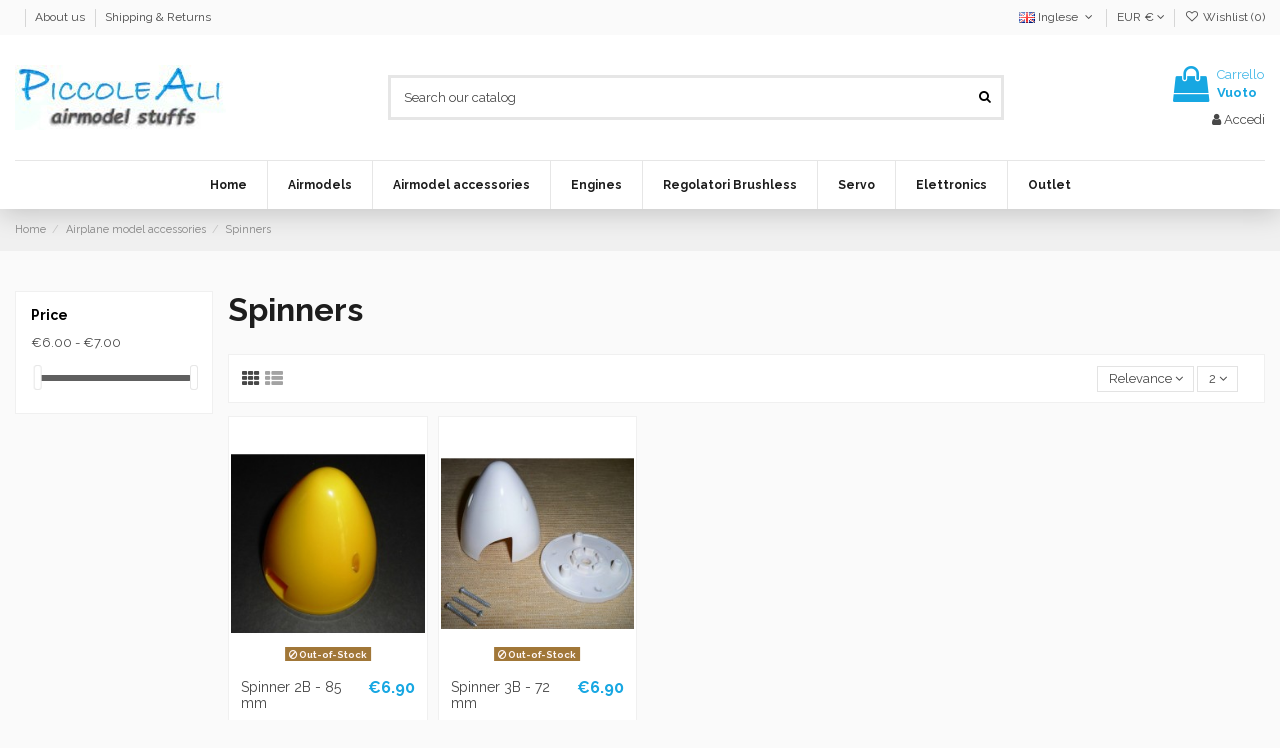

--- FILE ---
content_type: text/html; charset=utf-8
request_url: https://www.piccoleali.it/en/163-spinners
body_size: 16377
content:
<!doctype html>
<html lang="en">

<head>
    
        
  <meta charset="utf-8">


  <meta http-equiv="x-ua-compatible" content="ie=edge">



  


  
  



  <title>Spinners</title>
  
    
  
  
    
  
  <meta name="description" content="">
  <meta name="keywords" content="">
    
      <link rel="canonical" href="https://www.piccoleali.it/en/163-spinners">
    

  
          <link rel="alternate" href="https://www.piccoleali.it/it/163-ogive" hreflang="it">
            <link rel="alternate" href="https://www.piccoleali.it/it/163-ogive" hreflang="x-default">
                <link rel="alternate" href="https://www.piccoleali.it/en/163-spinners" hreflang="en-US">
            

  
    <script type="application/ld+json">
  {
    "@context": "https://schema.org",
    "@id": "#store-organization",
    "@type": "Organization",
    "name" : "Piccole Ali",
    "url" : "https://www.piccoleali.it/en/",
  
      "logo": {
        "@type": "ImageObject",
        "url":"https://www.piccoleali.it/img/logo-1687168837.jpg"
      }
      }
</script>

<script type="application/ld+json">
  {
    "@context": "https://schema.org",
    "@type": "WebPage",
    "isPartOf": {
      "@type": "WebSite",
      "url":  "https://www.piccoleali.it/en/",
      "name": "Piccole Ali"
    },
    "name": "Spinners",
    "url":  "https://www.piccoleali.it/en/163-spinners"
  }
</script>


  <script type="application/ld+json">
    {
      "@context": "https://schema.org",
      "@type": "BreadcrumbList",
      "itemListElement": [
                  {
            "@type": "ListItem",
            "position": 1,
            "name": "Home",
            "item": "https://www.piccoleali.it/en/"
          },              {
            "@type": "ListItem",
            "position": 2,
            "name": "Airplane model accessories",
            "item": "https://www.piccoleali.it/en/160-airplane-model-accessories"
          },              {
            "@type": "ListItem",
            "position": 3,
            "name": "Spinners",
            "item": "https://www.piccoleali.it/en/163-spinners"
          }          ]
    }
  </script>


  

  
    <script type="application/ld+json">
  {
    "@context": "https://schema.org",
    "@type": "ItemList",
    "itemListElement": [
            {
        "@type": "ListItem",
        "position": 1,
        "name": "Spinner 2B - 85 mm",
        "url": "https://www.piccoleali.it/en/spinners/721-spinner-2b-85-mm.html"
      },          {
        "@type": "ListItem",
        "position": 2,
        "name": "Spinner 3B - 72 mm",
        "url": "https://www.piccoleali.it/en/spinners/375-ogiva-tripala-72-mm.html"
      }        ]
  }
</script>


  
    
  



    <meta property="og:title" content="Spinners"/>
    <meta property="og:url" content="https://www.piccoleali.it/en/163-spinners"/>
    <meta property="og:site_name" content="Piccole Ali"/>
    <meta property="og:description" content="">
    <meta property="og:type" content="website">


            
          <meta property="og:image" content="https://www.piccoleali.it/img/logo-1687168837.jpg" />
    
    





      <meta name="viewport" content="width=device-width, initial-scale=1">
  




  <link rel="icon" type="image/vnd.microsoft.icon" href="https://www.piccoleali.it/img/favicon.ico?1687168837">
  <link rel="shortcut icon" type="image/x-icon" href="https://www.piccoleali.it/img/favicon.ico?1687168837">
    




    <link rel="stylesheet" href="https://www.piccoleali.it/themes/warehousechild/assets/cache/theme-c069ea80.css" type="text/css" media="all">




<link rel="preload" as="font"
      href="/themes/warehousechild/assets/css/font-awesome/fonts/fontawesome-webfont.woff?v=4.7.0"
      type="font/woff" crossorigin="anonymous">
<link rel="preload" as="font"
      href="/themes/warehousechild/assets/css/font-awesome/fonts/fontawesome-webfont.woff2?v=4.7.0"
      type="font/woff2" crossorigin="anonymous">


<link  rel="preload stylesheet"  as="style" href="/themes/warehousechild/assets/css/font-awesome/css/font-awesome-preload.css"
       type="text/css" crossorigin="anonymous">





  

  <script>
        var elementorFrontendConfig = {"isEditMode":"","stretchedSectionContainer":"","instagramToken":false,"is_rtl":false,"ajax_csfr_token_url":"https:\/\/www.piccoleali.it\/en\/module\/iqitelementor\/Actions?process=handleCsfrToken&ajax=1"};
        var iqitTheme = {"rm_sticky":"0","rm_breakpoint":0,"op_preloader":"0","cart_style":"floating","cart_confirmation":"open","h_layout":"1","f_fixed":"","f_layout":"1","h_absolute":"0","h_sticky":"header","hw_width":"inherit","mm_content":"desktop","hm_submenu_width":"default","h_search_type":"full","pl_lazyload":true,"pl_infinity":false,"pl_rollover":true,"pl_crsl_autoplay":false,"pl_slider_ld":5,"pl_slider_d":3,"pl_slider_t":2,"pl_slider_p":2,"pp_thumbs":"leftd","pp_zoom":"modalzoom","pp_image_layout":"carousel","pp_tabs":"tabh","pl_grid_qty":true};
        var iqitcompare = {"nbProducts":0};
        var iqitcountdown_days = "d.";
        var iqitextendedproduct = {"speed":"70","hook":"modal"};
        var iqitfdc_from = 0;
        var iqitmegamenu = {"sticky":"false","containerSelector":"#wrapper > .container"};
        var iqitreviews = [];
        var iqitwishlist = {"nbProducts":0};
        var prestashop = {"cart":{"products":[],"totals":{"total":{"type":"total","label":"Totale","amount":0,"value":"\u20ac0.00"},"total_including_tax":{"type":"total","label":"Total (tax incl.)","amount":0,"value":"\u20ac0.00"},"total_excluding_tax":{"type":"total","label":"Total (tax excl.)","amount":0,"value":"\u20ac0.00"}},"subtotals":{"products":{"type":"products","label":"Subtotal","amount":0,"value":"\u20ac0.00"},"discounts":null,"shipping":{"type":"shipping","label":"Shipping","amount":0,"value":""},"tax":null},"products_count":0,"summary_string":"0 items","vouchers":{"allowed":1,"added":[]},"discounts":[],"minimalPurchase":0,"minimalPurchaseRequired":""},"currency":{"id":1,"name":"Euro","iso_code":"EUR","iso_code_num":"978","sign":"\u20ac"},"customer":{"lastname":null,"firstname":null,"email":null,"birthday":null,"newsletter":null,"newsletter_date_add":null,"optin":null,"website":null,"company":null,"siret":null,"ape":null,"is_logged":false,"gender":{"type":null,"name":null},"addresses":[]},"language":{"name":"Inglese","iso_code":"en","locale":"en-US","language_code":"en-US","is_rtl":"0","date_format_lite":"Y-m-d","date_format_full":"Y-m-d H:i:s","id":2},"page":{"title":"","canonical":"https:\/\/www.piccoleali.it\/en\/163-spinners","meta":{"title":"Spinners","description":"","keywords":"","robots":"index"},"page_name":"category","body_classes":{"lang-en":true,"lang-rtl":false,"country-IT":true,"currency-EUR":true,"layout-left-column":true,"page-category":true,"tax-display-enabled":true,"category-id-163":true,"category-Spinners":true,"category-id-parent-160":true,"category-depth-level-3":true},"admin_notifications":[]},"shop":{"name":"Piccole Ali","logo":"https:\/\/www.piccoleali.it\/img\/logo-1687168837.jpg","stores_icon":"https:\/\/www.piccoleali.it\/img\/logo_stores.png","favicon":"https:\/\/www.piccoleali.it\/img\/favicon.ico"},"urls":{"base_url":"https:\/\/www.piccoleali.it\/","current_url":"https:\/\/www.piccoleali.it\/en\/163-spinners","shop_domain_url":"https:\/\/www.piccoleali.it","img_ps_url":"https:\/\/www.piccoleali.it\/img\/","img_cat_url":"https:\/\/www.piccoleali.it\/img\/c\/","img_lang_url":"https:\/\/www.piccoleali.it\/img\/l\/","img_prod_url":"https:\/\/www.piccoleali.it\/img\/p\/","img_manu_url":"https:\/\/www.piccoleali.it\/img\/m\/","img_sup_url":"https:\/\/www.piccoleali.it\/img\/su\/","img_ship_url":"https:\/\/www.piccoleali.it\/img\/s\/","img_store_url":"https:\/\/www.piccoleali.it\/img\/st\/","img_col_url":"https:\/\/www.piccoleali.it\/img\/co\/","img_url":"https:\/\/www.piccoleali.it\/themes\/warehousechild\/assets\/img\/","css_url":"https:\/\/www.piccoleali.it\/themes\/warehousechild\/assets\/css\/","js_url":"https:\/\/www.piccoleali.it\/themes\/warehousechild\/assets\/js\/","pic_url":"https:\/\/www.piccoleali.it\/upload\/","pages":{"address":"https:\/\/www.piccoleali.it\/en\/indirizzo","addresses":"https:\/\/www.piccoleali.it\/en\/adresses","authentication":"https:\/\/www.piccoleali.it\/en\/login","cart":"https:\/\/www.piccoleali.it\/en\/carrello","category":"https:\/\/www.piccoleali.it\/en\/index.php?controller=category","cms":"https:\/\/www.piccoleali.it\/en\/index.php?controller=cms","contact":"https:\/\/www.piccoleali.it\/en\/contact-us","discount":"https:\/\/www.piccoleali.it\/en\/sconto","guest_tracking":"https:\/\/www.piccoleali.it\/en\/guest-tracking","history":"https:\/\/www.piccoleali.it\/en\/order-history","identity":"https:\/\/www.piccoleali.it\/en\/identity","index":"https:\/\/www.piccoleali.it\/en\/","my_account":"https:\/\/www.piccoleali.it\/en\/my-account","order_confirmation":"https:\/\/www.piccoleali.it\/en\/order-confirmation","order_detail":"https:\/\/www.piccoleali.it\/en\/index.php?controller=order-detail","order_follow":"https:\/\/www.piccoleali.it\/en\/seguito-ordine","order":"https:\/\/www.piccoleali.it\/en\/ordine","order_return":"https:\/\/www.piccoleali.it\/en\/index.php?controller=order-return","order_slip":"https:\/\/www.piccoleali.it\/en\/nota-di-ordine","pagenotfound":"https:\/\/www.piccoleali.it\/en\/page-not-found","password":"https:\/\/www.piccoleali.it\/en\/password-recupero","pdf_invoice":"https:\/\/www.piccoleali.it\/en\/index.php?controller=pdf-invoice","pdf_order_return":"https:\/\/www.piccoleali.it\/en\/index.php?controller=pdf-order-return","pdf_order_slip":"https:\/\/www.piccoleali.it\/en\/index.php?controller=pdf-order-slip","prices_drop":"https:\/\/www.piccoleali.it\/en\/prices-drop","product":"https:\/\/www.piccoleali.it\/en\/index.php?controller=product","search":"https:\/\/www.piccoleali.it\/en\/cerca","sitemap":"https:\/\/www.piccoleali.it\/en\/sitemap","stores":"https:\/\/www.piccoleali.it\/en\/negozi","supplier":"https:\/\/www.piccoleali.it\/en\/fornitore","register":"https:\/\/www.piccoleali.it\/en\/login?create_account=1","order_login":"https:\/\/www.piccoleali.it\/en\/ordine?login=1"},"alternative_langs":{"it":"https:\/\/www.piccoleali.it\/it\/163-ogive","en-US":"https:\/\/www.piccoleali.it\/en\/163-spinners"},"theme_assets":"\/themes\/warehousechild\/assets\/","actions":{"logout":"https:\/\/www.piccoleali.it\/en\/?mylogout="},"no_picture_image":{"bySize":{"small_default":{"url":"https:\/\/www.piccoleali.it\/img\/p\/en-default-small_default.jpg","width":98,"height":127},"cart_default":{"url":"https:\/\/www.piccoleali.it\/img\/p\/en-default-cart_default.jpg","width":125,"height":162},"home_default":{"url":"https:\/\/www.piccoleali.it\/img\/p\/en-default-home_default.jpg","width":236,"height":305},"large_default":{"url":"https:\/\/www.piccoleali.it\/img\/p\/en-default-large_default.jpg","width":381,"height":492},"medium_default":{"url":"https:\/\/www.piccoleali.it\/img\/p\/en-default-medium_default.jpg","width":452,"height":584},"thickbox_default":{"url":"https:\/\/www.piccoleali.it\/img\/p\/en-default-thickbox_default.jpg","width":1100,"height":1422}},"small":{"url":"https:\/\/www.piccoleali.it\/img\/p\/en-default-small_default.jpg","width":98,"height":127},"medium":{"url":"https:\/\/www.piccoleali.it\/img\/p\/en-default-large_default.jpg","width":381,"height":492},"large":{"url":"https:\/\/www.piccoleali.it\/img\/p\/en-default-thickbox_default.jpg","width":1100,"height":1422},"legend":""}},"configuration":{"display_taxes_label":true,"display_prices_tax_incl":true,"is_catalog":false,"show_prices":true,"opt_in":{"partner":false},"quantity_discount":{"type":"discount","label":"Unit discount"},"voucher_enabled":1,"return_enabled":0},"field_required":[],"breadcrumb":{"links":[{"title":"Home","url":"https:\/\/www.piccoleali.it\/en\/"},{"title":"Airplane model accessories","url":"https:\/\/www.piccoleali.it\/en\/160-airplane-model-accessories"},{"title":"Spinners","url":"https:\/\/www.piccoleali.it\/en\/163-spinners"}],"count":3},"link":{"protocol_link":"https:\/\/","protocol_content":"https:\/\/"},"time":1769369838,"static_token":"7c8576e3c3cb3fe6603537cc07bb357a","token":"14e56a4623934b0e1fb2681def1f161f","debug":false};
        var prestashopFacebookAjaxController = "https:\/\/www.piccoleali.it\/en\/module\/ps_facebook\/Ajax";
        var psemailsubscription_subscription = "https:\/\/www.piccoleali.it\/en\/module\/ps_emailsubscription\/subscription";
      </script>



  <script type="text/javascript">
var _iub = _iub || [];
_iub.csConfiguration = {"perPurposeConsent":true,"preferenceCookie":{"expireAfter":180},"promptToAcceptOnBlockedElements":true,"siteId":4280293,"whitelabel":false,"cookiePolicyId":37148117,"banner":{"acceptButtonDisplay":true,"closeButtonDisplay":false,"continueWithoutAcceptingButtonDisplay":true,"customizeButtonDisplay":true,"explicitWithdrawal":true,"listPurposes":true,"ownerName":"piccoleali.it","position":"float-top-center","rejectButtonDisplay":true,"showPurposesToggles":true,"showTotalNumberOfProviders":true}};
_iub.csLangConfiguration = {"it":{"cookiePolicyId":37148117},"en-GB":{"cookiePolicyId":34822699}};
</script>
<script type="text/javascript" src="https://cs.iubenda.com/autoblocking/4280293.js"></script>
<script type="text/javascript" src="//cdn.iubenda.com/cs/iubenda_cs.js" charset="UTF-8" async></script>
			<script type='text/javascript'>
				var iCallback = function(){};

				if('callback' in _iub.csConfiguration) {
					if('onConsentGiven' in _iub.csConfiguration.callback) iCallback = _iub.csConfiguration.callback.onConsentGiven;

					_iub.csConfiguration.callback.onConsentGiven = function() {
						iCallback();

						jQuery('noscript._no_script_iub').each(function (a, b) { var el = jQuery(b); el.after(el.html()); });
					};
				};
			</script>  <link rel="prefetch" href="https://www.paypal.com/sdk/js?client-id=AXjYFXWyb4xJCErTUDiFkzL0Ulnn-bMm4fal4G-1nQXQ1ZQxp06fOuE7naKUXGkq2TZpYSiI9xXbs4eo&amp;merchant-id=MKM8M8HTFYPRE&amp;currency=EUR&amp;intent=capture&amp;commit=false&amp;vault=false&amp;integration-date=2022-14-06&amp;locale=en_IT&amp;enable-funding=mybank,paylater&amp;components=marks,funding-eligibility,payment-fields" as="script">




    
    
    </head>

<body id="category" class="lang-en country-it currency-eur layout-left-column page-category tax-display-enabled category-id-163 category-spinners category-id-parent-160 category-depth-level-3 body-desktop-header-style-w-1">


    




    


<main id="main-page-content"  >
    
            

    <header id="header" class="desktop-header-style-w-1">
        
            
  <div class="header-banner">
    
  </div>




            <nav class="header-nav">
        <div class="container">
    
        <div class="row justify-content-between">
            <div class="col col-auto col-md left-nav">
                 <div class="d-inline-block"> 

<ul class="social-links _topbar" itemscope itemtype="https://schema.org/Organization" itemid="#store-organization">
                  </ul>

 </div>                             <div class="block-iqitlinksmanager block-iqitlinksmanager-2 block-links-inline d-inline-block">
            <ul>
                                                            <li>
                            <a
                                    href="https://www.piccoleali.it/en/content/4-about-us"
                                    title="Know more about Piccole li"                                                                >
                                About us
                            </a>
                        </li>
                                                                                <li>
                            <a
                                    href="https://www.piccoleali.it/en/content/1-shipping-return"
                                    title="Shipping and return terms"                                                                >
                                Shipping &amp; Returns
                            </a>
                        </li>
                                                </ul>
        </div>
    
            </div>
            <div class="col col-auto center-nav text-center">
                
             </div>
            <div class="col col-auto col-md right-nav text-right">
                

<div id="language_selector" class="d-inline-block">
    <div class="language-selector-wrapper d-inline-block">
        <div class="language-selector dropdown js-dropdown">
            <a class="expand-more" data-toggle="dropdown" data-iso-code="en"><img width="16" height="11" src="https://www.piccoleali.it/img/l/2.jpg" alt="Inglese" class="img-fluid lang-flag" /> Inglese <i class="fa fa-angle-down fa-fw" aria-hidden="true"></i></a>
            <div class="dropdown-menu">
                <ul>
                                            <li >
                            <a href="https://www.piccoleali.it/it/163-ogive" rel="alternate" hreflang="it"
                               class="dropdown-item"><img width="16" height="11" src="https://www.piccoleali.it/img/l/1.jpg" alt="Italiano" class="img-fluid lang-flag"  data-iso-code="it"/> Italiano</a>
                        </li>
                                            <li  class="current" >
                            <a href="https://www.piccoleali.it/en/163-spinners" rel="alternate" hreflang="en"
                               class="dropdown-item"><img width="16" height="11" src="https://www.piccoleali.it/img/l/2.jpg" alt="Inglese" class="img-fluid lang-flag"  data-iso-code="en"/> Inglese</a>
                        </li>
                                    </ul>
            </div>
        </div>
    </div>
</div>
<div id="currency_selector" class="d-inline-block">
    <div class="currency-selector dropdown js-dropdown d-inline-block">
        <a class="expand-more" data-toggle="dropdown">EUR  € <i class="fa fa-angle-down" aria-hidden="true"></i></a>
        <div class="dropdown-menu">
            <ul>
                                    <li  class="current" >
                        <a title="Euro" rel="nofollow" href="https://www.piccoleali.it/en/163-spinners?SubmitCurrency=1&amp;id_currency=1"
                           class="dropdown-item">EUR  €</a>
                    </li>
                                    <li >
                        <a title="British Pound" rel="nofollow" href="https://www.piccoleali.it/en/163-spinners?SubmitCurrency=1&amp;id_currency=2"
                           class="dropdown-item">GBP  £</a>
                    </li>
                            </ul>
        </div>
    </div>
</div>
<div class="d-inline-block">
    <a href="//www.piccoleali.it/en/module/iqitwishlist/view">
        <i class="fa fa-heart-o fa-fw" aria-hidden="true"></i> Wishlist (<span
                id="iqitwishlist-nb"></span>)
    </a>
</div>

             </div>
        </div>

                        </div>
            </nav>
        



<div id="desktop-header" class="desktop-header-style-1">
    
            
<div class="header-top">
    <div id="desktop-header-container" class="container">
        <div class="row align-items-center">
                            <div class="col col-auto col-header-left">
                    <div id="desktop_logo">
                        
  <a href="https://www.piccoleali.it/en/">
    <img class="logo img-fluid"
         src="https://www.piccoleali.it/img/logo-1687168837.jpg"
                  alt="Piccole Ali"
         width="211"
         height="65"
    >
  </a>

                    </div>
                    
                </div>
                <div class="col col-header-center">
                                        <!-- Block search module TOP -->

<!-- Block search module TOP -->
<div id="search_widget" class="search-widget" data-search-controller-url="https://www.piccoleali.it/en/module/iqitsearch/searchiqit">
    <form method="get" action="https://www.piccoleali.it/en/module/iqitsearch/searchiqit">
        <div class="input-group">
            <input type="text" name="s" value="" data-all-text="Show all results"
                   data-blog-text="Blog post"
                   data-product-text="Product"
                   data-brands-text="Brand"
                   autocomplete="off" autocorrect="off" autocapitalize="off" spellcheck="false"
                   placeholder="Search our catalog" class="form-control form-search-control" />
            <button type="submit" class="search-btn">
                <i class="fa fa-search"></i>
            </button>
        </div>
    </form>
</div>
<!-- /Block search module TOP -->

<!-- /Block search module TOP -->


                    
                </div>
                        <div class="col col-auto col-header-right text-right">
                                    
                                            <div id="ps-shoppingcart-wrapper">
    <div id="ps-shoppingcart"
         class="header-cart-default ps-shoppingcart dropdown">
         <div id="blockcart" class="blockcart cart-preview"
         data-refresh-url="//www.piccoleali.it/en/module/ps_shoppingcart/ajax">
        <a id="cart-toogle" class="cart-toogle header-btn header-cart-btn" data-toggle="dropdown" data-display="static">
            <i class="fa fa-shopping-bag fa-fw icon" aria-hidden="true"><span class="cart-products-count-btn  d-none">0</span></i>
            <span class="info-wrapper">
            <span class="title">Carrello</span>
            <span class="cart-toggle-details">
            <span class="text-faded cart-separator"> / </span>
                            Vuoto
                        </span>
            </span>
        </a>
        <div id="_desktop_blockcart-content" class="dropdown-menu-custom dropdown-menu">
    <div id="blockcart-content" class="blockcart-content" >
        <div class="cart-title">
            <span class="modal-title">Il tuo carrello</span>
            <button type="button" id="js-cart-close" class="close">
                <span>×</span>
            </button>
            <hr>
        </div>
                    <span class="no-items">Non ci sono più articoli nel tuo carrello</span>
            </div>
</div> </div>




    </div>
</div>

                                        
                
                <div id="user_info">
            <a
                href="https://www.piccoleali.it/en/my-account"
                title="a"
                rel="nofollow"
        ><i class="fa fa-user" aria-hidden="true"></i>
            <span>Accedi</span>
        </a>
    </div>


                
            </div>
            <div class="col-12">
                <div class="row">
                    
                </div>
            </div>
        </div>
    </div>
</div>
<div class="container iqit-megamenu-container"><div id="iqitmegamenu-wrapper" class="iqitmegamenu-wrapper iqitmegamenu-all">
	<div class="container container-iqitmegamenu">
		<div id="iqitmegamenu-horizontal" class="iqitmegamenu  clearfix" role="navigation">

						
			<nav id="cbp-hrmenu" class="cbp-hrmenu cbp-horizontal cbp-hrsub-narrow">
				<ul>
											<li id="cbp-hrmenu-tab-1"
							class="cbp-hrmenu-tab cbp-hrmenu-tab-1 ">
							<a href="https://www.piccoleali.it/en/" class="nav-link" 
										>
										

										<span class="cbp-tab-title">
											Home</span>
																			</a>
																</li>
												<li id="cbp-hrmenu-tab-2"
							class="cbp-hrmenu-tab cbp-hrmenu-tab-2  cbp-has-submeu">
							<a href="https://www.piccoleali.it/en/27-rc-airplanes" class="nav-link" 
										>
										

										<span class="cbp-tab-title">
											Airmodels											<i class="fa fa-angle-down cbp-submenu-aindicator"></i></span>
																			</a>
																			<div class="cbp-hrsub col-3">
											<div class="cbp-hrsub-inner">
												<div class="container iqitmegamenu-submenu-container">
													
																																													




<div class="row menu_row menu-element  first_rows menu-element-id-1">
                

                                                




    <div class="col-12 cbp-menu-column cbp-menu-element menu-element-id-2 ">
        <div class="cbp-menu-column-inner">
                        
                
                
                                             <div class="container iqitmegamenu-submenu-container">
<div class="row menu_row menu-element  first_rows menu-element-id-1">
<div class="col-12 cbp-menu-column cbp-menu-element menu-element-id-2 ">
<div class="cbp-menu-column-inner">
<div class="row cbp-categories-row">
<div class="col-12">
<div class="cbp-category-link-w"><a href="https://www.piccoleali.it/en/133-arf" class="cbp-column-title nav-link cbp-category-title">ARF</a>
<ul class="cbp-links cbp-category-tree">
<li>
<div class="cbp-category-link-w"><a href="https://www.piccoleali.it/en/139-warbirds-46-60">Warbirds 46-60</a></div>
</li>
<li>
<div class="cbp-category-link-w"><a href="https://www.piccoleali.it/en/140-scale">Scale</a></div>
</li>
<li>
<div class="cbp-category-link-w"><a href="https://www.piccoleali.it/en/141-sport-trainer">Sport-Trainer</a></div>
</li>
<li>
<div class="cbp-category-link-w"><a href="https://www.piccoleali.it/en/142-gliders">Gliders</a></div>
</li>
<li>
<div class="cbp-category-link-w"><a href="https://www.piccoleali.it/en/143-plurimotore">Multi engine </a></div>
</li>
<li>
<div class="cbp-category-link-w"><a href="https://www.piccoleali.it/en/144-edf">EDF</a></div>
</li>
<li class="cbp-hrsub-haslevel2">
<div class="cbp-category-link-w"><a href="https://www.piccoleali.it/en/145-ricambi-vq">Ricambi VQ</a>
<ul class="cbp-hrsub-level2">
<li>
<div class="cbp-category-link-w"><a href="https://www.piccoleali.it/en/147-ali">Wings</a></div>
</li>
<li>
<div class="cbp-category-link-w"><a href="https://www.piccoleali.it/en/148-capote-motore">Cowlings</a></div>
</li>
<li>
<div class="cbp-category-link-w"><a href="https://www.piccoleali.it/en/149-fusoliere">Fuselage</a></div>
</li>
<li>
<div class="cbp-category-link-w"><a href="https://www.piccoleali.it/en/150-impennaggi">Horizontal tail &amp; Fin</a></div>
</li>
<li>
<div class="cbp-category-link-w"><a href="https://www.piccoleali.it/en/151-canopy">Canopies</a></div>
</li>
<li>
<div class="cbp-category-link-w"><a href="https://www.piccoleali.it/en/152-varie">Varie</a></div>
</li>
</ul>
</div>
</li>
<li class="cbp-hrsub-haslevel2">
<div class="cbp-category-link-w"><a href="https://www.piccoleali.it/en/153-ricambi-bh">Black Horse spares</a>
<ul class="cbp-hrsub-level2">
<li>
<div class="cbp-category-link-w"><a href="https://www.piccoleali.it/en/154-capote-motore">Cowlings</a></div>
</li>
<li>
<div class="cbp-category-link-w"><a href="https://www.piccoleali.it/en/155-canopy">Canopy</a></div>
</li>
<li>
<div class="cbp-category-link-w"><a href="https://www.piccoleali.it/en/156-ali">Wings</a></div>
</li>
<li>
<div class="cbp-category-link-w"><a href="https://www.piccoleali.it/en/157-carenature-ruota">Wheel pants</a></div>
</li>
<li>
<div class="cbp-category-link-w"><a href="https://www.piccoleali.it/en/158-carrelli-ed-accessori">Gears &amp; Accessories</a></div>
</li>
</ul>
</div>
</li>
</ul>
</div>
</div>
<div class="col-12">
<div class="cbp-category-link-w"><a href="https://www.piccoleali.it/en/134-pnp" class="cbp-column-title nav-link cbp-category-title">PNP</a></div>
</div>
<div class="col-12">
<div class="cbp-category-link-w"><a href="https://www.piccoleali.it/en/138-nano-helicopter" class="cbp-column-title nav-link cbp-category-title">Nano Helicopter</a></div>
</div>
</div>
</div>
</div>
</div>
</div>
                    
                
            

            
            </div>    </div>
                            
                </div>
																													
																									</div>
											</div>
										</div>
																</li>
												<li id="cbp-hrmenu-tab-3"
							class="cbp-hrmenu-tab cbp-hrmenu-tab-3  cbp-has-submeu">
							<a href="https://www.piccoleali.it/en/160-airplane-model-accessories" class="nav-link" 
										>
										

										<span class="cbp-tab-title">
											Airmodel accessories											<i class="fa fa-angle-down cbp-submenu-aindicator"></i></span>
																			</a>
																			<div class="cbp-hrsub col-3">
											<div class="cbp-hrsub-inner">
												<div class="container iqitmegamenu-submenu-container">
													
																																													




<div class="row menu_row menu-element  first_rows menu-element-id-1">
                

                                                




    <div class="col-12 cbp-menu-column cbp-menu-element menu-element-id-2 ">
        <div class="cbp-menu-column-inner">
                        
                
                
                                             <div class="container iqitmegamenu-submenu-container">
<div class="row menu_row menu-element  first_rows menu-element-id-1">
<div class="col-12 cbp-menu-column cbp-menu-element menu-element-id-2 ">
<div class="cbp-menu-column-inner">
<div class="row cbp-categories-row">
<div class="col-12">
<div class="cbp-category-link-w"><a href="https://www.piccoleali.it/en/160-accessori-aeromodelli" class="cbp-column-title nav-link cbp-category-title">Accessori aeromodelli</a>
<ul class="cbp-links cbp-category-tree">
<li>
<div class="cbp-category-link-w"><a href="https://www.piccoleali.it/en/161-carrelli-e-gambe-ammortizzate">Carrelli e gambe ammortizzate</a></div>
</li>
<li class="cbp-hrsub-haslevel2">
<div class="cbp-category-link-w"><a href="https://www.piccoleali.it/en/162-eliche">Eliche</a>
<ul class="cbp-hrsub-level2">
<li>
<div class="cbp-category-link-w"><a href="https://www.piccoleali.it/en/164-per-motori-a-scoppio">per motori a scoppio</a></div>
</li>
<li>
<div class="cbp-category-link-w"><a href="https://www.piccoleali.it/en/165-per-motori-elettrici">per motori elettrici</a></div>
</li>
</ul>
</div>
</li>
<li>
<div class="cbp-category-link-w"><a href="https://www.piccoleali.it/en/163-ogive">Ogive</a></div>
</li>
</ul>
</div>
</div>
</div>
</div>
</div>
</div>
</div>
                    
                
            

            
            </div>    </div>
                            
                </div>
																													
																									</div>
											</div>
										</div>
																</li>
												<li id="cbp-hrmenu-tab-4"
							class="cbp-hrmenu-tab cbp-hrmenu-tab-4  cbp-has-submeu">
							<a href="https://www.piccoleali.it/en/159-engines-motors" class="nav-link" 
										>
										

										<span class="cbp-tab-title">
											Engines											<i class="fa fa-angle-down cbp-submenu-aindicator"></i></span>
																			</a>
																			<div class="cbp-hrsub col-3">
											<div class="cbp-hrsub-inner">
												<div class="container iqitmegamenu-submenu-container">
													
																																													




<div class="row menu_row menu-element  first_rows menu-element-id-1">
                

                                                




    <div class="col-12 cbp-menu-column cbp-menu-element menu-element-id-2 ">
        <div class="cbp-menu-column-inner">
                        
                
                
                                             <div class="container iqitmegamenu-submenu-container">
<div class="row menu_row menu-element  first_rows menu-element-id-1">
<div class="col-12 cbp-menu-column cbp-menu-element menu-element-id-2 ">
<div class="cbp-menu-column-inner">
<div class="row cbp-categories-row">
<div class="col-12">
<div class="cbp-category-link-w"><a href="https://www.piccoleali.it/en/159-motori" class="cbp-column-title nav-link cbp-category-title">Engines &amp; Motors</a>
<ul class="cbp-links cbp-category-tree">
<li class="cbp-hrsub-haslevel2">
<div class="cbp-category-link-w"><a href="https://www.piccoleali.it/en/57-motori-glow">Glow Engines </a>
<ul class="cbp-hrsub-level2">
<li>
<div class="cbp-category-link-w"><a href="https://www.piccoleali.it/en/58-2-tempi">2-Stroke </a></div>
</li>
<li>
<div class="cbp-category-link-w"><a href="https://www.piccoleali.it/en/59-4-tempi">4-Stroke </a></div>
</li>
<li>
<div class="cbp-category-link-w"><a href="https://www.piccoleali.it/en/78-ricambi-motori-glow">Glow engine spares</a></div>
</li>
<li>
<div class="cbp-category-link-w"><a href="https://www.piccoleali.it/en/102-accessori-motori-glow">Glow engine accessories</a></div>
</li>
</ul>
</div>
</li>
<li class="cbp-hrsub-haslevel2">
<div class="cbp-category-link-w"><a href="https://www.piccoleali.it/en/23-motori-a-benzina">Gasoline engines</a>
<ul class="cbp-hrsub-level2">
<li>
<div class="cbp-category-link-w"><a href="https://www.piccoleali.it/en/26-crrcpro-engines">CRRCPro Engines</a></div>
</li>
<li>
<div class="cbp-category-link-w"><a href="https://www.piccoleali.it/en/24-rcgf-engines">RCGF Engines</a></div>
</li>
<li>
<div class="cbp-category-link-w"><a href="https://www.piccoleali.it/en/25-pte-engines">PTE Engines</a></div>
</li>
<li>
<div class="cbp-category-link-w"><a href="https://www.piccoleali.it/en/66-accessori-vari-">Accessories (miscelaneous)</a></div>
</li>
</ul>
</div>
</li>
<li class="cbp-hrsub-haslevel2">
<div class="cbp-category-link-w"><a href="https://www.piccoleali.it/en/60-motori-elettrici">Motori elettrici</a>
<ul class="cbp-hrsub-level2">
<li>
<div class="cbp-category-link-w"><a href="https://www.piccoleali.it/en/121-tomcat">Tomcat</a></div>
</li>
<li>
<div class="cbp-category-link-w"><a href="https://www.piccoleali.it/en/120-emax">Emax</a></div>
</li>
<li>
<div class="cbp-category-link-w"><a href="https://www.piccoleali.it/en/87-emp-n-series">EMP "N" Series</a></div>
</li>
</ul>
</div>
</li>
</ul>
</div>
</div>
</div>
</div>
</div>
</div>
</div>
                    
                
            

            
            </div>    </div>
                            
                </div>
																													
																									</div>
											</div>
										</div>
																</li>
												<li id="cbp-hrmenu-tab-8"
							class="cbp-hrmenu-tab cbp-hrmenu-tab-8  cbp-has-submeu">
							<a href="https://www.piccoleali.it/en/90-brushless-controllers" class="nav-link" 
										>
										

										<span class="cbp-tab-title">
											Regolatori Brushless											<i class="fa fa-angle-down cbp-submenu-aindicator"></i></span>
																			</a>
																			<div class="cbp-hrsub col-3">
											<div class="cbp-hrsub-inner">
												<div class="container iqitmegamenu-submenu-container">
													
																																													




<div class="row menu_row menu-element  first_rows menu-element-id-1">
                

                                                




    <div class="col-12 cbp-menu-column cbp-menu-element menu-element-id-3 ">
        <div class="cbp-menu-column-inner">
                        
                
                
                                             <div class="container iqitmegamenu-submenu-container">
<div class="row menu_row menu-element  first_rows menu-element-id-1">
<div class="col-12 cbp-menu-column cbp-menu-element menu-element-id-2 ">
<div class="cbp-menu-column-inner">
<div class="row cbp-categories-row">
<div class="col-12">
<div class="cbp-category-link-w"><a href="https://www.piccoleali.it/en/90-regolatori-brushless" class="cbp-column-title nav-link cbp-category-title">Brushless Controllers</a>
<ul class="cbp-links cbp-category-tree">
<li>
<div class="cbp-category-link-w"><a href="https://www.piccoleali.it/en/122-skylord">Skylord</a></div>
</li>
<li>
<div class="cbp-category-link-w"><a href="https://www.piccoleali.it/en/91-xstar">XSTAR</a></div>
</li>
<li>
<div class="cbp-category-link-w"><a href="https://www.piccoleali.it/en/92-blackmagic">BlackMagic</a></div>
</li>
</ul>
</div>
</div>
</div>
</div>
</div>
</div>
</div>
                    
                
            

            
            </div>    </div>
                            
                </div>
																													
																									</div>
											</div>
										</div>
																</li>
												<li id="cbp-hrmenu-tab-5"
							class="cbp-hrmenu-tab cbp-hrmenu-tab-5  cbp-has-submeu">
							<a href="https://www.piccoleali.it/en/53-servo" class="nav-link" 
										>
										

										<span class="cbp-tab-title">
											Servo											<i class="fa fa-angle-down cbp-submenu-aindicator"></i></span>
																			</a>
																			<div class="cbp-hrsub col-3">
											<div class="cbp-hrsub-inner">
												<div class="container iqitmegamenu-submenu-container">
													
																																													




<div class="row menu_row menu-element  first_rows menu-element-id-1">
                

                                                




    <div class="col-12 cbp-menu-column cbp-menu-element menu-element-id-2 ">
        <div class="cbp-menu-column-inner">
                        
                
                
                                             <div class="container iqitmegamenu-submenu-container">
<div class="row menu_row menu-element  first_rows menu-element-id-1">
<div class="col-12 cbp-menu-column cbp-menu-element menu-element-id-2 ">
<div class="cbp-menu-column-inner">
<div class="row cbp-categories-row">
<div class="col-12">
<div class="cbp-category-link-w"><a href="https://www.piccoleali.it/en/53-servocomandi" class="cbp-column-title nav-link cbp-category-title">Servo</a>
<ul class="cbp-links cbp-category-tree">
<li>
<div class="cbp-category-link-w"><a href="https://www.piccoleali.it/en/54-analogici">Analog</a></div>
</li>
<li>
<div class="cbp-category-link-w"><a href="https://www.piccoleali.it/en/55-digitali">Digital</a></div>
</li>
<li>
<div class="cbp-category-link-w"><a href="https://www.piccoleali.it/en/101-prolunghe">Extension</a></div>
</li>
</ul>
</div>
</div>
</div>
</div>
</div>
</div>
</div>
                    
                
            

            
            </div>    </div>
                            
                </div>
																													
																									</div>
											</div>
										</div>
																</li>
												<li id="cbp-hrmenu-tab-6"
							class="cbp-hrmenu-tab cbp-hrmenu-tab-6  cbp-has-submeu">
							<a href="https://www.piccoleali.it/en/168-electronics" class="nav-link" 
										>
										

										<span class="cbp-tab-title">
											Elettronics											<i class="fa fa-angle-down cbp-submenu-aindicator"></i></span>
																			</a>
																			<div class="cbp-hrsub col-3">
											<div class="cbp-hrsub-inner">
												<div class="container iqitmegamenu-submenu-container">
													
																																													




<div class="row menu_row menu-element  first_rows menu-element-id-3">
                

                                                




    <div class="col-12 cbp-menu-column cbp-menu-element menu-element-id-4 ">
        <div class="cbp-menu-column-inner">
                        
                
                
                                             <div class="container iqitmegamenu-submenu-container">
<div class="row menu_row menu-element  first_rows menu-element-id-1">
<div class="col-12 cbp-menu-column cbp-menu-element menu-element-id-2 ">
<div class="cbp-menu-column-inner">
<div class="row cbp-categories-row">
<div class="col-12">
<div class="cbp-category-link-w"><a href="https://www.piccoleali.it/en/168-elettronica" class="cbp-column-title nav-link cbp-category-title">Elettronics</a>
<ul class="cbp-links cbp-category-tree">
<li>
<div class="cbp-category-link-w"><a href="https://www.piccoleali.it/en/169-accessori-elettronica">Electronic accessories</a></div>
</li>
<li>
<div class="cbp-category-link-w"><a href="https://www.piccoleali.it/en/170-accessori-elettrici">Electric accessories</a></div>
</li>
<li>
<div class="cbp-category-link-w"><a href="https://www.piccoleali.it/en/171-batterie">Batteries</a></div>
</li>
<li>
<div class="cbp-category-link-w"><a href="https://www.piccoleali.it/en/172-twinsync">Twinsync</a></div>
</li>
<li>
<div class="cbp-category-link-w"><a href="https://www.piccoleali.it/en/173-videocamere">Videocamera</a></div>
</li>
</ul>
</div>
</div>
</div>
</div>
</div>
</div>
</div>
                    
                
            

            
            </div>    </div>
                            
                </div>
																													
																									</div>
											</div>
										</div>
																</li>
												<li id="cbp-hrmenu-tab-7"
							class="cbp-hrmenu-tab cbp-hrmenu-tab-7 ">
							<a href="https://www.piccoleali.it/en/52-outlet" class="nav-link" 
										>
										

										<span class="cbp-tab-title">
											Outlet</span>
																			</a>
																</li>
											</ul>
				</nav>
			</div>
		</div>
		<div id="sticky-cart-wrapper"></div>
	</div>

		<div id="_desktop_iqitmegamenu-mobile">
		<div id="iqitmegamenu-mobile"
			class="mobile-menu js-mobile-menu  h-100  d-flex flex-column">

			<div class="mm-panel__header  mobile-menu__header-wrapper px-2 py-2">
				<div class="mobile-menu__header js-mobile-menu__header">

					<button type="button" class="mobile-menu__back-btn js-mobile-menu__back-btn btn">
						<span aria-hidden="true" class="fa fa-angle-left  align-middle mr-4"></span>
						<span class="mobile-menu__title js-mobile-menu__title paragraph-p1 align-middle"></span>
					</button>
					
				</div>
				<button type="button" class="btn btn-icon mobile-menu__close js-mobile-menu__close" aria-label="Close"
					data-toggle="dropdown">
					<span aria-hidden="true" class="fa fa-times"></span>
				</button>
			</div>

			<div class="position-relative mobile-menu__content flex-grow-1 mx-c16 my-c24 ">
				<ul
					class="position-absolute h-100  w-100  m-0 mm-panel__scroller mobile-menu__scroller px-4 py-4">
					<li class="mobile-menu__above-content"></li>
						
		
																	<li
										class="d-flex align-items-center mobile-menu__tab mobile-menu__tab--id-1  js-mobile-menu__tab">
										<a class="flex-fill mobile-menu__link 
												
											 
																				" href="https://www.piccoleali.it/en/"  >
																						
											
											<span class="js-mobile-menu__tab-title">Home</span>

																					</a>
										
										
																														</li>
																	<li
										class="d-flex align-items-center mobile-menu__tab mobile-menu__tab--id-2  mobile-menu__tab--has-submenu js-mobile-menu__tab--has-submenu js-mobile-menu__tab">
										<a class="flex-fill mobile-menu__link 
												
											js-mobile-menu__link--has-submenu 
																				" href="https://www.piccoleali.it/en/27-rc-airplanes"  >
																						
											
											<span class="js-mobile-menu__tab-title">Airmodels</span>

																					</a>
																					<span class="mobile-menu__arrow js-mobile-menu__link--has-submenu">
												<i class="fa fa-angle-right expand-icon" aria-hidden="true"></i>
											</span>
										
										
																							<div class="mobile-menu__submenu mobile-menu__submenu--panel px-4 py-4 js-mobile-menu__submenu">
																											




    <div class="mobile-menu__row  mobile-menu__row--id-1">

            

                                    




        <div
            class="mobile-menu__column mobile-menu__column--id-2">
                
            
            
                                     <div class="container iqitmegamenu-submenu-container">
<div class="row menu_row menu-element  first_rows menu-element-id-1">
<div class="col-12 cbp-menu-column cbp-menu-element menu-element-id-2 ">
<div class="cbp-menu-column-inner">
<div class="row cbp-categories-row">
<div class="col-12">
<div class="cbp-category-link-w"><a href="https://www.piccoleali.it/en/133-arf" class="cbp-column-title nav-link cbp-category-title">ARF</a>
<ul class="cbp-links cbp-category-tree">
<li>
<div class="cbp-category-link-w"><a href="https://www.piccoleali.it/en/139-warbirds-46-60">Warbirds 46-60</a></div>
</li>
<li>
<div class="cbp-category-link-w"><a href="https://www.piccoleali.it/en/140-scale">Scale</a></div>
</li>
<li>
<div class="cbp-category-link-w"><a href="https://www.piccoleali.it/en/141-sport-trainer">Sport-Trainer</a></div>
</li>
<li>
<div class="cbp-category-link-w"><a href="https://www.piccoleali.it/en/142-gliders">Gliders</a></div>
</li>
<li>
<div class="cbp-category-link-w"><a href="https://www.piccoleali.it/en/143-plurimotore">Multi engine </a></div>
</li>
<li>
<div class="cbp-category-link-w"><a href="https://www.piccoleali.it/en/144-edf">EDF</a></div>
</li>
<li class="cbp-hrsub-haslevel2">
<div class="cbp-category-link-w"><a href="https://www.piccoleali.it/en/145-ricambi-vq">Ricambi VQ</a>
<ul class="cbp-hrsub-level2">
<li>
<div class="cbp-category-link-w"><a href="https://www.piccoleali.it/en/147-ali">Wings</a></div>
</li>
<li>
<div class="cbp-category-link-w"><a href="https://www.piccoleali.it/en/148-capote-motore">Cowlings</a></div>
</li>
<li>
<div class="cbp-category-link-w"><a href="https://www.piccoleali.it/en/149-fusoliere">Fuselage</a></div>
</li>
<li>
<div class="cbp-category-link-w"><a href="https://www.piccoleali.it/en/150-impennaggi">Horizontal tail &amp; Fin</a></div>
</li>
<li>
<div class="cbp-category-link-w"><a href="https://www.piccoleali.it/en/151-canopy">Canopies</a></div>
</li>
<li>
<div class="cbp-category-link-w"><a href="https://www.piccoleali.it/en/152-varie">Varie</a></div>
</li>
</ul>
</div>
</li>
<li class="cbp-hrsub-haslevel2">
<div class="cbp-category-link-w"><a href="https://www.piccoleali.it/en/153-ricambi-bh">Black Horse spares</a>
<ul class="cbp-hrsub-level2">
<li>
<div class="cbp-category-link-w"><a href="https://www.piccoleali.it/en/154-capote-motore">Cowlings</a></div>
</li>
<li>
<div class="cbp-category-link-w"><a href="https://www.piccoleali.it/en/155-canopy">Canopy</a></div>
</li>
<li>
<div class="cbp-category-link-w"><a href="https://www.piccoleali.it/en/156-ali">Wings</a></div>
</li>
<li>
<div class="cbp-category-link-w"><a href="https://www.piccoleali.it/en/157-carenature-ruota">Wheel pants</a></div>
</li>
<li>
<div class="cbp-category-link-w"><a href="https://www.piccoleali.it/en/158-carrelli-ed-accessori">Gears &amp; Accessories</a></div>
</li>
</ul>
</div>
</li>
</ul>
</div>
</div>
<div class="col-12">
<div class="cbp-category-link-w"><a href="https://www.piccoleali.it/en/134-pnp" class="cbp-column-title nav-link cbp-category-title">PNP</a></div>
</div>
<div class="col-12">
<div class="cbp-category-link-w"><a href="https://www.piccoleali.it/en/138-nano-helicopter" class="cbp-column-title nav-link cbp-category-title">Nano Helicopter</a></div>
</div>
</div>
</div>
</div>
</div>
</div>
                
            
        

        
                </div>                    
        </div>																									</div>
																														</li>
																	<li
										class="d-flex align-items-center mobile-menu__tab mobile-menu__tab--id-3  mobile-menu__tab--has-submenu js-mobile-menu__tab--has-submenu js-mobile-menu__tab">
										<a class="flex-fill mobile-menu__link 
												
											js-mobile-menu__link--has-submenu 
																				" href="https://www.piccoleali.it/en/160-airplane-model-accessories"  >
																						
											
											<span class="js-mobile-menu__tab-title">Airmodel accessories</span>

																					</a>
																					<span class="mobile-menu__arrow js-mobile-menu__link--has-submenu">
												<i class="fa fa-angle-right expand-icon" aria-hidden="true"></i>
											</span>
										
										
																							<div class="mobile-menu__submenu mobile-menu__submenu--panel px-4 py-4 js-mobile-menu__submenu">
																											




    <div class="mobile-menu__row  mobile-menu__row--id-1">

            

                                    




        <div
            class="mobile-menu__column mobile-menu__column--id-2">
                
            
            
                                     <div class="container iqitmegamenu-submenu-container">
<div class="row menu_row menu-element  first_rows menu-element-id-1">
<div class="col-12 cbp-menu-column cbp-menu-element menu-element-id-2 ">
<div class="cbp-menu-column-inner">
<div class="row cbp-categories-row">
<div class="col-12">
<div class="cbp-category-link-w"><a href="https://www.piccoleali.it/en/160-accessori-aeromodelli" class="cbp-column-title nav-link cbp-category-title">Accessori aeromodelli</a>
<ul class="cbp-links cbp-category-tree">
<li>
<div class="cbp-category-link-w"><a href="https://www.piccoleali.it/en/161-carrelli-e-gambe-ammortizzate">Carrelli e gambe ammortizzate</a></div>
</li>
<li class="cbp-hrsub-haslevel2">
<div class="cbp-category-link-w"><a href="https://www.piccoleali.it/en/162-eliche">Eliche</a>
<ul class="cbp-hrsub-level2">
<li>
<div class="cbp-category-link-w"><a href="https://www.piccoleali.it/en/164-per-motori-a-scoppio">per motori a scoppio</a></div>
</li>
<li>
<div class="cbp-category-link-w"><a href="https://www.piccoleali.it/en/165-per-motori-elettrici">per motori elettrici</a></div>
</li>
</ul>
</div>
</li>
<li>
<div class="cbp-category-link-w"><a href="https://www.piccoleali.it/en/163-ogive">Ogive</a></div>
</li>
</ul>
</div>
</div>
</div>
</div>
</div>
</div>
</div>
                
            
        

        
                </div>                    
        </div>																									</div>
																														</li>
																	<li
										class="d-flex align-items-center mobile-menu__tab mobile-menu__tab--id-4  mobile-menu__tab--has-submenu js-mobile-menu__tab--has-submenu js-mobile-menu__tab">
										<a class="flex-fill mobile-menu__link 
												
											js-mobile-menu__link--has-submenu 
																				" href="https://www.piccoleali.it/en/159-engines-motors"  >
																						
											
											<span class="js-mobile-menu__tab-title">Engines</span>

																					</a>
																					<span class="mobile-menu__arrow js-mobile-menu__link--has-submenu">
												<i class="fa fa-angle-right expand-icon" aria-hidden="true"></i>
											</span>
										
										
																							<div class="mobile-menu__submenu mobile-menu__submenu--panel px-4 py-4 js-mobile-menu__submenu">
																											




    <div class="mobile-menu__row  mobile-menu__row--id-1">

            

                                    




        <div
            class="mobile-menu__column mobile-menu__column--id-2">
                
            
            
                                     <div class="container iqitmegamenu-submenu-container">
<div class="row menu_row menu-element  first_rows menu-element-id-1">
<div class="col-12 cbp-menu-column cbp-menu-element menu-element-id-2 ">
<div class="cbp-menu-column-inner">
<div class="row cbp-categories-row">
<div class="col-12">
<div class="cbp-category-link-w"><a href="https://www.piccoleali.it/en/159-motori" class="cbp-column-title nav-link cbp-category-title">Engines &amp; Motors</a>
<ul class="cbp-links cbp-category-tree">
<li class="cbp-hrsub-haslevel2">
<div class="cbp-category-link-w"><a href="https://www.piccoleali.it/en/57-motori-glow">Glow Engines </a>
<ul class="cbp-hrsub-level2">
<li>
<div class="cbp-category-link-w"><a href="https://www.piccoleali.it/en/58-2-tempi">2-Stroke </a></div>
</li>
<li>
<div class="cbp-category-link-w"><a href="https://www.piccoleali.it/en/59-4-tempi">4-Stroke </a></div>
</li>
<li>
<div class="cbp-category-link-w"><a href="https://www.piccoleali.it/en/78-ricambi-motori-glow">Glow engine spares</a></div>
</li>
<li>
<div class="cbp-category-link-w"><a href="https://www.piccoleali.it/en/102-accessori-motori-glow">Glow engine accessories</a></div>
</li>
</ul>
</div>
</li>
<li class="cbp-hrsub-haslevel2">
<div class="cbp-category-link-w"><a href="https://www.piccoleali.it/en/23-motori-a-benzina">Gasoline engines</a>
<ul class="cbp-hrsub-level2">
<li>
<div class="cbp-category-link-w"><a href="https://www.piccoleali.it/en/26-crrcpro-engines">CRRCPro Engines</a></div>
</li>
<li>
<div class="cbp-category-link-w"><a href="https://www.piccoleali.it/en/24-rcgf-engines">RCGF Engines</a></div>
</li>
<li>
<div class="cbp-category-link-w"><a href="https://www.piccoleali.it/en/25-pte-engines">PTE Engines</a></div>
</li>
<li>
<div class="cbp-category-link-w"><a href="https://www.piccoleali.it/en/66-accessori-vari-">Accessories (miscelaneous)</a></div>
</li>
</ul>
</div>
</li>
<li class="cbp-hrsub-haslevel2">
<div class="cbp-category-link-w"><a href="https://www.piccoleali.it/en/60-motori-elettrici">Motori elettrici</a>
<ul class="cbp-hrsub-level2">
<li>
<div class="cbp-category-link-w"><a href="https://www.piccoleali.it/en/121-tomcat">Tomcat</a></div>
</li>
<li>
<div class="cbp-category-link-w"><a href="https://www.piccoleali.it/en/120-emax">Emax</a></div>
</li>
<li>
<div class="cbp-category-link-w"><a href="https://www.piccoleali.it/en/87-emp-n-series">EMP "N" Series</a></div>
</li>
</ul>
</div>
</li>
</ul>
</div>
</div>
</div>
</div>
</div>
</div>
</div>
                
            
        

        
                </div>                    
        </div>																									</div>
																														</li>
																	<li
										class="d-flex align-items-center mobile-menu__tab mobile-menu__tab--id-8  mobile-menu__tab--has-submenu js-mobile-menu__tab--has-submenu js-mobile-menu__tab">
										<a class="flex-fill mobile-menu__link 
												
											js-mobile-menu__link--has-submenu 
																				" href="https://www.piccoleali.it/en/90-brushless-controllers"  >
																						
											
											<span class="js-mobile-menu__tab-title">Regolatori Brushless</span>

																					</a>
																					<span class="mobile-menu__arrow js-mobile-menu__link--has-submenu">
												<i class="fa fa-angle-right expand-icon" aria-hidden="true"></i>
											</span>
										
										
																							<div class="mobile-menu__submenu mobile-menu__submenu--panel px-4 py-4 js-mobile-menu__submenu">
																											




    <div class="mobile-menu__row  mobile-menu__row--id-1">

            

                                    




        <div
            class="mobile-menu__column mobile-menu__column--id-3">
                
            
            
                                     <div class="container iqitmegamenu-submenu-container">
<div class="row menu_row menu-element  first_rows menu-element-id-1">
<div class="col-12 cbp-menu-column cbp-menu-element menu-element-id-2 ">
<div class="cbp-menu-column-inner">
<div class="row cbp-categories-row">
<div class="col-12">
<div class="cbp-category-link-w"><a href="https://www.piccoleali.it/en/90-regolatori-brushless" class="cbp-column-title nav-link cbp-category-title">Brushless Controllers</a>
<ul class="cbp-links cbp-category-tree">
<li>
<div class="cbp-category-link-w"><a href="https://www.piccoleali.it/en/122-skylord">Skylord</a></div>
</li>
<li>
<div class="cbp-category-link-w"><a href="https://www.piccoleali.it/en/91-xstar">XSTAR</a></div>
</li>
<li>
<div class="cbp-category-link-w"><a href="https://www.piccoleali.it/en/92-blackmagic">BlackMagic</a></div>
</li>
</ul>
</div>
</div>
</div>
</div>
</div>
</div>
</div>
                
            
        

        
                </div>                    
        </div>																									</div>
																														</li>
																	<li
										class="d-flex align-items-center mobile-menu__tab mobile-menu__tab--id-5  mobile-menu__tab--has-submenu js-mobile-menu__tab--has-submenu js-mobile-menu__tab">
										<a class="flex-fill mobile-menu__link 
												
											js-mobile-menu__link--has-submenu 
																				" href="https://www.piccoleali.it/en/53-servo"  >
																						
											
											<span class="js-mobile-menu__tab-title">Servo</span>

																					</a>
																					<span class="mobile-menu__arrow js-mobile-menu__link--has-submenu">
												<i class="fa fa-angle-right expand-icon" aria-hidden="true"></i>
											</span>
										
										
																							<div class="mobile-menu__submenu mobile-menu__submenu--panel px-4 py-4 js-mobile-menu__submenu">
																											




    <div class="mobile-menu__row  mobile-menu__row--id-1">

            

                                    




        <div
            class="mobile-menu__column mobile-menu__column--id-2">
                
            
            
                                     <div class="container iqitmegamenu-submenu-container">
<div class="row menu_row menu-element  first_rows menu-element-id-1">
<div class="col-12 cbp-menu-column cbp-menu-element menu-element-id-2 ">
<div class="cbp-menu-column-inner">
<div class="row cbp-categories-row">
<div class="col-12">
<div class="cbp-category-link-w"><a href="https://www.piccoleali.it/en/53-servocomandi" class="cbp-column-title nav-link cbp-category-title">Servo</a>
<ul class="cbp-links cbp-category-tree">
<li>
<div class="cbp-category-link-w"><a href="https://www.piccoleali.it/en/54-analogici">Analog</a></div>
</li>
<li>
<div class="cbp-category-link-w"><a href="https://www.piccoleali.it/en/55-digitali">Digital</a></div>
</li>
<li>
<div class="cbp-category-link-w"><a href="https://www.piccoleali.it/en/101-prolunghe">Extension</a></div>
</li>
</ul>
</div>
</div>
</div>
</div>
</div>
</div>
</div>
                
            
        

        
                </div>                    
        </div>																									</div>
																														</li>
																	<li
										class="d-flex align-items-center mobile-menu__tab mobile-menu__tab--id-6  mobile-menu__tab--has-submenu js-mobile-menu__tab--has-submenu js-mobile-menu__tab">
										<a class="flex-fill mobile-menu__link 
												
											js-mobile-menu__link--has-submenu 
																				" href="https://www.piccoleali.it/en/168-electronics"  >
																						
											
											<span class="js-mobile-menu__tab-title">Elettronics</span>

																					</a>
																					<span class="mobile-menu__arrow js-mobile-menu__link--has-submenu">
												<i class="fa fa-angle-right expand-icon" aria-hidden="true"></i>
											</span>
										
										
																							<div class="mobile-menu__submenu mobile-menu__submenu--panel px-4 py-4 js-mobile-menu__submenu">
																											




    <div class="mobile-menu__row  mobile-menu__row--id-3">

            

                                    




        <div
            class="mobile-menu__column mobile-menu__column--id-4">
                
            
            
                                     <div class="container iqitmegamenu-submenu-container">
<div class="row menu_row menu-element  first_rows menu-element-id-1">
<div class="col-12 cbp-menu-column cbp-menu-element menu-element-id-2 ">
<div class="cbp-menu-column-inner">
<div class="row cbp-categories-row">
<div class="col-12">
<div class="cbp-category-link-w"><a href="https://www.piccoleali.it/en/168-elettronica" class="cbp-column-title nav-link cbp-category-title">Elettronics</a>
<ul class="cbp-links cbp-category-tree">
<li>
<div class="cbp-category-link-w"><a href="https://www.piccoleali.it/en/169-accessori-elettronica">Electronic accessories</a></div>
</li>
<li>
<div class="cbp-category-link-w"><a href="https://www.piccoleali.it/en/170-accessori-elettrici">Electric accessories</a></div>
</li>
<li>
<div class="cbp-category-link-w"><a href="https://www.piccoleali.it/en/171-batterie">Batteries</a></div>
</li>
<li>
<div class="cbp-category-link-w"><a href="https://www.piccoleali.it/en/172-twinsync">Twinsync</a></div>
</li>
<li>
<div class="cbp-category-link-w"><a href="https://www.piccoleali.it/en/173-videocamere">Videocamera</a></div>
</li>
</ul>
</div>
</div>
</div>
</div>
</div>
</div>
</div>
                
            
        

        
                </div>                    
        </div>																									</div>
																														</li>
																	<li
										class="d-flex align-items-center mobile-menu__tab mobile-menu__tab--id-7  js-mobile-menu__tab">
										<a class="flex-fill mobile-menu__link 
												
											 
																				" href="https://www.piccoleali.it/en/52-outlet"  >
																						
											
											<span class="js-mobile-menu__tab-title">Outlet</span>

																					</a>
										
										
																														</li>
																		<li class="mobile-menu__below-content"> </li>
				</ul>
			</div>

			<div class="js-top-menu-bottom mobile-menu__footer justify-content-between px-4 py-4">
				

			<div class="d-flex align-items-start mobile-menu__language-currency js-mobile-menu__language-currency">

			
									


<div class="mobile-menu__language-selector d-inline-block mr-4">
    Inglese
    <div class="mobile-menu__language-currency-dropdown">
        <ul>
                          
                <li class="my-3">
                    <a href="https://www.piccoleali.it/it/riduzione-prezzi?SubmitCurrency=1&resultsPerPage=24&q=Categorie-Motori-Regolatori+brushless-Aeromodelli%2FDisponibilit%26amp%3Bagrave%3B-In+magazzino" rel="alternate" class="text-reset"
                        hreflang="it">
                            Italiano
                    </a>
                </li>
                                                             </ul>
    </div>
</div>							

			
									

<div class="mobile-menu__currency-selector d-inline-block">
    EUR     €    <div class="mobile-menu__language-currency-dropdown">
        <ul>
                                                         
                <li class="my-3"> 
                    <a title="British Pound" rel="nofollow" href="https://www.piccoleali.it/en/prices-drop?SubmitCurrency=1&amp;resultsPerPage=24&amp;q=Categorie-Motori-Regolatori+brushless-Aeromodelli%2FDisponibilit%26amp%3Bagrave%3B-In+magazzino&amp;id_currency=2" class="text-reset">
                        GBP
                                                £                    </a>
                </li>
                                </ul>
    </div>
</div>							

			</div>


			<div class="mobile-menu__user">
			<a href="https://www.piccoleali.it/en/my-account" class="text-reset"><i class="fa fa-user" aria-hidden="true"></i>
				
									Accedi
								
			</a>
			</div>


			</div>
		</div>
	</div></div>


    </div>



    <div id="mobile-header" class="mobile-header-style-3">
                    <div class="container">
    <div class="mobile-main-bar">
        <div class="col-mobile-logo text-center">
            
  <a href="https://www.piccoleali.it/en/">
    <img class="logo img-fluid"
         src="https://www.piccoleali.it/img/logo-1687168837.jpg"
                  alt="Piccole Ali"
         width="211"
         height="65"
    >
  </a>

        </div>
    </div>
</div>
<div id="mobile-header-sticky">
    <div class="mobile-buttons-bar">
        <div class="container">
            <div class="row no-gutters align-items-center row-mobile-buttons">
                <div class="col  col-mobile-btn col-mobile-btn-menu text-center col-mobile-menu-push">
                    <a class="m-nav-btn js-m-nav-btn-menu"  data-toggle="dropdown" data-display="static"><i class="fa fa-bars" aria-hidden="true"></i>
                        <span>Menu</span></a>
                    <div id="mobile_menu_click_overlay"></div>
                    <div id="_mobile_iqitmegamenu-mobile" class="text-left dropdown-menu-custom dropdown-menu"></div>
                </div>
                <div id="mobile-btn-search" class="col col-mobile-btn col-mobile-btn-search text-center">
                    <a class="m-nav-btn" data-toggle="dropdown" data-display="static"><i class="fa fa-search" aria-hidden="true"></i>
                        <span>Cerca</span></a>
                    <div id="search-widget-mobile" class="dropdown-content dropdown-menu dropdown-mobile search-widget">
                        
                                                    
<!-- Block search module TOP -->
<form method="get" action="https://www.piccoleali.it/en/module/iqitsearch/searchiqit">
    <div class="input-group">
        <input type="text" name="s" value=""
               placeholder="Cerca"
               data-all-text="Show all results"
               data-blog-text="Blog post"
               data-product-text="Product"
               data-brands-text="Brand"
               autocomplete="off" autocorrect="off" autocapitalize="off" spellcheck="false"
               class="form-control form-search-control">
        <button type="submit" class="search-btn">
            <i class="fa fa-search"></i>
        </button>
    </div>
</form>
<!-- /Block search module TOP -->

                                                
                    </div>


                </div>
                <div class="col col-mobile-btn col-mobile-btn-account text-center">
                    <a href="https://www.piccoleali.it/en/my-account" class="m-nav-btn"><i class="fa fa-user" aria-hidden="true"></i>
                        <span>     
                                                            Accedi
                                                        </span></a>
                </div>

                

                                <div class="col col-mobile-btn col-mobile-btn-cart ps-shoppingcart text-center dropdown">
                   <div id="mobile-cart-wrapper">
                    <a id="mobile-cart-toogle" class="m-nav-btn" data-display="static" data-toggle="dropdown"><i class="fa fa-shopping-bag mobile-bag-icon" aria-hidden="true"><span id="mobile-cart-products-count" class="cart-products-count cart-products-count-btn">
                                
                                                                    0
                                                                
                            </span></i>
                        <span>Carrello</span></a>
                    <div id="_mobile_blockcart-content" class="dropdown-menu-custom dropdown-menu"></div>
                   </div>
                </div>
                            </div>
        </div>
    </div>
</div>            </div>



        
    </header>
    

    <section id="wrapper">
        
        

<nav data-depth="3" class="breadcrumb">
            <div class="container">
                <div class="row align-items-center">
                <div class="col">
                    <ol>
                        
                            


                                 
                                                                            <li>
                                            <a href="https://www.piccoleali.it/en/"><span>Home</span></a>
                                        </li>
                                                                    

                            


                                 
                                                                            <li>
                                            <a href="https://www.piccoleali.it/en/160-airplane-model-accessories"><span>Airplane model accessories</span></a>
                                        </li>
                                                                    

                            


                                 
                                                                            <li>
                                            <span>Spinners</span>
                                        </li>
                                                                    

                                                    
                    </ol>
                </div>
                <div class="col col-auto"> </div>
            </div>
                    </div>
        </nav>


        <div id="inner-wrapper" class="container">
            
                
            
                
   <aside id="notifications">
        
        
        
      
  </aside>
              

            
                <div class="row">
            

                
 <div id="content-wrapper"
         class="js-content-wrapper left-column col-12 col-md-9 col-lg-10">
        
        
    <section id="main">
        
            <div id="js-product-list-header">

        <h1 class="h1 page-title"><span>Spinners</span></h1>

</div>

                            

                

                
                
                
                    

        

        <section id="products">
                            
                    <div id="">
                        
<div id="js-active-search-filters" class="hide">
    </div>
                    </div>
                
                <div id="">
                    
                        <div id="js-product-list-top" class="products-selection">
    <div class="row align-items-center justify-content-between small-gutters">
                                    <div class="col col-auto facated-toggler hidden-md-up">
                    <div class="filter-button">
                        <button id="search_filter_toggler" class="btn btn-secondary js-search-toggler">
                            <i class="fa fa-filter" aria-hidden="true"></i> Filtro
                        </button>
                    </div>
                </div>
                    
                                                                                                        
        



                <div class="col view-switcher">
            <a href="https://www.piccoleali.it/en/163-spinners?order=product.position.asc&productListView=grid" class="current js-search-link hidden-sm-down" data-button-action="change-list-view" data-view="grid"  rel="nofollow"><i class="fa fa-th" aria-hidden="true"></i></a>
            <a href="https://www.piccoleali.it/en/163-spinners?order=product.position.asc&productListView=list" class=" js-search-link hidden-sm-down" data-button-action="change-list-view" data-view="list"  rel="nofollow"><i class="fa fa-th-list" aria-hidden="true"></i></a>
        </div>
            
                    <div class="col col-auto col-left-sort">
                
                    
<div class="products-sort-nb-dropdown products-sort-order dropdown">
    <a class="select-title expand-more form-control" rel="nofollow" data-toggle="dropdown" data-display="static" aria-haspopup="true" aria-expanded="false" aria-label="Sort by selection">
       <span class="select-title-name"> Relevance</span>
        <i class="fa fa-angle-down" aria-hidden="true"></i>
    </a>
    <div class="dropdown-menu">
                                <a
                    rel="nofollow"
                    href="https://www.piccoleali.it/en/163-spinners?order=product.sales.desc"
                    class="select-list dropdown-item js-search-link"
            >
                Sales, highest to lowest
            </a>
                                                            <a
                    rel="nofollow"
                    href="https://www.piccoleali.it/en/163-spinners?order=product.position.asc"
                    class="select-list dropdown-item current js-search-link"
            >
                Relevance
            </a>
                                <a
                    rel="nofollow"
                    href="https://www.piccoleali.it/en/163-spinners?order=product.name.asc"
                    class="select-list dropdown-item js-search-link"
            >
                Name, A to Z
            </a>
                                <a
                    rel="nofollow"
                    href="https://www.piccoleali.it/en/163-spinners?order=product.name.desc"
                    class="select-list dropdown-item js-search-link"
            >
                Name, Z to A
            </a>
                                <a
                    rel="nofollow"
                    href="https://www.piccoleali.it/en/163-spinners?order=product.price.asc"
                    class="select-list dropdown-item js-search-link"
            >
                Price, low to high
            </a>
                                <a
                    rel="nofollow"
                    href="https://www.piccoleali.it/en/163-spinners?order=product.price.desc"
                    class="select-list dropdown-item js-search-link"
            >
                Price, high to low
            </a>
            </div>
</div>



<div class="products-sort-nb-dropdown products-nb-per-page dropdown">
    <a class="select-title expand-more form-control" rel="nofollow" data-toggle="dropdown" data-display="static" aria-haspopup="true" aria-expanded="false">
        2
        <i class="fa fa-angle-down" aria-hidden="true"></i>
    </a>
        <div class="dropdown-menu">
        <a
                rel="nofollow"
                href=" https://www.piccoleali.it/en/163-spinners?resultsPerPage=12"
                class="select-list dropdown-item js-search-link"
        >
            12
        </a>
        <a
                rel="nofollow"
                href=" https://www.piccoleali.it/en/163-spinners?resultsPerPage=24"
                class="select-list dropdown-item js-search-link"
        >
            24
        </a>
        <a
                rel="nofollow"
                href=" https://www.piccoleali.it/en/163-spinners?resultsPerPage=36"
                class="select-list dropdown-item js-search-link"
        >
            36
        </a>

        <a
                rel="nofollow"
                href=" https://www.piccoleali.it/en/163-spinners?resultsPerPage=99999"
                class="select-list dropdown-item js-search-link"
        >
            Show all
        </a>
     </div>
</div>

                
            </div>
            <div class="col col-auto pagination-wrapper hidden-sm-down">
                
<nav class="pagination">
    
            
</nav>

            </div>
            </div>
</div>

                    
                </div>

                
                                                       
                <div id="">
                    
                        <div id="facets-loader-icon"><i class="fa fa-circle-o-notch fa-spin"></i></div>
                        <div id="js-product-list">
    <div class="products row products-grid">
                    
                                    
    <div class="js-product-miniature-wrapper js-product-miniature-wrapper-721         col-6 col-md-6 col-lg-4 col-xl-15     ">
        <article
                class="product-miniature product-miniature-default product-miniature-grid product-miniature-layout-2 js-product-miniature"
                data-id-product="721"
                data-id-product-attribute="0"

        >

        
                        
    
    <div class="thumbnail-container">
        <a href="https://www.piccoleali.it/en/spinners/721-spinner-2b-85-mm.html" class="thumbnail product-thumbnail">

                            <img
                                                    data-src="https://www.piccoleali.it/1520-home_default/spinner-2b-85-mm.jpg"
                            src="data:image/svg+xml,%3Csvg%20xmlns='http://www.w3.org/2000/svg'%20viewBox='0%200%20236%20305'%3E%3C/svg%3E"
                                                alt="Spinner 2B - 85 mm"
                        data-full-size-image-url="https://www.piccoleali.it/1520-thickbox_default/spinner-2b-85-mm.jpg"
                        width="236"
                        height="305"
                        class="img-fluid js-lazy-product-image lazy-product-image product-thumbnail-first  "
                >
                                                                                                                                                                            <img
                                        src="data:image/svg+xml,%3Csvg%20xmlns='http://www.w3.org/2000/svg'%20viewBox='0%200%20236%20305'%3E%3C/svg%3E"
                                        data-src="https://www.piccoleali.it/1521-home_default/spinner-2b-85-mm.jpg"
                                        width="236"
                                        height="305"
                                        alt="Spinner 2B - 85 mm 2"
                                        class="img-fluid js-lazy-product-image lazy-product-image product-thumbnail-second"
                                >
                                                                                
        </a>

        
            <ul class="product-flags js-product-flags">
                                                </ul>
        

                
            <div class="product-functional-buttons product-functional-buttons-bottom">
                <div class="product-functional-buttons-links">
                    <a href="#" class="btn-iqitwishlist-add js-iqitwishlist-add"  data-id-product="721" data-id-product-attribute="0" data-token="7c8576e3c3cb3fe6603537cc07bb357a"
   data-url="//www.piccoleali.it/en/module/iqitwishlist/actions" data-toggle="tooltip" title="Add to wishlist">
    <i class="fa fa-heart-o not-added" aria-hidden="true"></i> <i class="fa fa-heart added" aria-hidden="true"></i>
</a>
<a href="#" class="btn-iqitcompare-add js-iqitcompare-add"  data-id-product="721"
   data-url="//www.piccoleali.it/en/module/iqitcompare/actions" data-toggle="tooltip" title="Compare">
    <i class="fa fa-random" aria-hidden="true"></i>
</a>

                    
                        <a class="js-quick-view-iqit" href="#" data-link-action="quickview" data-toggle="tooltip"
                           title="Anteprima">
                            <i class="fa fa-eye" aria-hidden="true"></i></a>
                    
                </div>
            </div>
        
        
                
            <div class="product-availability d-block">
                
                    <span
                            class="badge badge-danger product-unavailable   mt-2">
                                        <i class="fa fa-ban" aria-hidden="true"></i>
                              Out-of-Stock
                                                        </span>
                
            </div>
        
        
    </div>





<div class="product-description">

    
    <div class="row extra-small-gutters justify-content-end">
        <div class="col">
            
                                    <div class="product-category-name text-muted">Spinners</div>            

            
                <h2 class="h3 product-title">
                    <a href="https://www.piccoleali.it/en/spinners/721-spinner-2b-85-mm.html">Spinner 2B - 85 mm</a>
                </h2>
            

            
                            

            
                                    <div class="product-reference text-muted">0935</div>            


            
                            

        </div>
        <div class="col col-auto product-miniature-right">

            
                                    <div class="product-price-and-shipping">
                        
                        <span class="product-price" content="6.9" aria-label="Prezzo">
                                                                                          €6.90
                                                    </span>
                                                
                        
                    </div>
                            

            
                



            
        </div>
    </div>

    
        <div class="product-description-short text-muted">
            2-blade spinner dia. 85 mm yellow
        </div>
    

    
        <div class="product-add-cart js-product-add-cart-721-0" >

                
            <a href="https://www.piccoleali.it/en/spinners/721-spinner-2b-85-mm.html"
           class="btn btn-product-list"
        > Visualizza
        </a>
    </div>    

    
        
    

</div>
        
        

            
        </article>
    </div>

                            
                    
                                    
    <div class="js-product-miniature-wrapper js-product-miniature-wrapper-375         col-6 col-md-6 col-lg-4 col-xl-15     ">
        <article
                class="product-miniature product-miniature-default product-miniature-grid product-miniature-layout-2 js-product-miniature"
                data-id-product="375"
                data-id-product-attribute="0"

        >

        
                        
    
    <div class="thumbnail-container">
        <a href="https://www.piccoleali.it/en/spinners/375-ogiva-tripala-72-mm.html" class="thumbnail product-thumbnail">

                            <img
                                                    data-src="https://www.piccoleali.it/880-home_default/ogiva-tripala-72-mm.jpg"
                            src="data:image/svg+xml,%3Csvg%20xmlns='http://www.w3.org/2000/svg'%20viewBox='0%200%20236%20305'%3E%3C/svg%3E"
                                                alt="Spinner 3B - 72 mm"
                        data-full-size-image-url="https://www.piccoleali.it/880-thickbox_default/ogiva-tripala-72-mm.jpg"
                        width="236"
                        height="305"
                        class="img-fluid js-lazy-product-image lazy-product-image product-thumbnail-first  "
                >
                                                                                                                                                                
        </a>

        
            <ul class="product-flags js-product-flags">
                                                </ul>
        

                
            <div class="product-functional-buttons product-functional-buttons-bottom">
                <div class="product-functional-buttons-links">
                    <a href="#" class="btn-iqitwishlist-add js-iqitwishlist-add"  data-id-product="375" data-id-product-attribute="0" data-token="7c8576e3c3cb3fe6603537cc07bb357a"
   data-url="//www.piccoleali.it/en/module/iqitwishlist/actions" data-toggle="tooltip" title="Add to wishlist">
    <i class="fa fa-heart-o not-added" aria-hidden="true"></i> <i class="fa fa-heart added" aria-hidden="true"></i>
</a>
<a href="#" class="btn-iqitcompare-add js-iqitcompare-add"  data-id-product="375"
   data-url="//www.piccoleali.it/en/module/iqitcompare/actions" data-toggle="tooltip" title="Compare">
    <i class="fa fa-random" aria-hidden="true"></i>
</a>

                    
                        <a class="js-quick-view-iqit" href="#" data-link-action="quickview" data-toggle="tooltip"
                           title="Anteprima">
                            <i class="fa fa-eye" aria-hidden="true"></i></a>
                    
                </div>
            </div>
        
        
                
            <div class="product-availability d-block">
                
                    <span
                            class="badge badge-danger product-unavailable   mt-2">
                                        <i class="fa fa-ban" aria-hidden="true"></i>
                              Out-of-Stock
                                                        </span>
                
            </div>
        
        
    </div>





<div class="product-description">

    
    <div class="row extra-small-gutters justify-content-end">
        <div class="col">
            
                                    <div class="product-category-name text-muted">Spinners</div>            

            
                <h2 class="h3 product-title">
                    <a href="https://www.piccoleali.it/en/spinners/375-ogiva-tripala-72-mm.html">Spinner 3B - 72 mm</a>
                </h2>
            

            
                            

            
                                    <div class="product-reference text-muted">PAA1100</div>            


            
                            

        </div>
        <div class="col col-auto product-miniature-right">

            
                                    <div class="product-price-and-shipping">
                        
                        <span class="product-price" content="6.9" aria-label="Prezzo">
                                                                                          €6.90
                                                    </span>
                                                
                        
                    </div>
                            

            
                



            
        </div>
    </div>

    
        <div class="product-description-short text-muted">
            
        </div>
    

    
        <div class="product-add-cart js-product-add-cart-375-0" >

                
            <a href="https://www.piccoleali.it/en/spinners/375-ogiva-tripala-72-mm.html"
           class="btn btn-product-list"
        > Visualizza
        </a>
    </div>    

    
        
    

</div>
        
        

            
        </article>
    </div>

                            
            </div>

    
                    <div class="pagination-wrapper pagination-wrapper-bottom">
            <div class="row align-items-center justify-content-between">
                <div class="col col-auto">
                     <span class="showing hidden-sm-down">
                        Visualizzati 1-2 su 2 articoli
                    </span>
                </div>
                <div class="col col-auto">
                    
<nav class="pagination">
    
            
</nav>

                </div>
            </div>
            </div>
            

</div>
                    
                </div>
                <div id="infinity-loader-icon"><i class="fa fa-circle-o-notch fa-spin"></i></div>
                <div>
                    
            <div id="js-product-list-bottom"></div>        
                </div>
                    
                            
                
                

                    
                    </section>
        
    </section>

        
    </div>


                
                        <div id="left-column" class="col-12 col-md-3 col-lg-2 order-first">
                                                        

    <div id="facets_search_wrapper">
        <div id="search_filters_wrapper">
            <div id="search_filter_controls" class="hidden-md-up">
                <button data-search-url="" class="btn btn-secondary btn-sm js-search-filters-clear-all">
                        <i class="fa fa-times" aria-hidden="true"></i>Cancella tutto
                </button>
                <button class="btn btn-primary btn-lg ok">
                    <i class="fa fa-filter" aria-hidden="true"></i>
                    OK
                </button>
            </div>
                        <div class="block block-facets">
                

  <div id="search_filters">
      


          <aside class="facet clearfix">
          <h4 class="block-title facet-title sasa"><span>Price</span></h4>
                                          

                  
                          <ul id="facet_51952"
                class="faceted-slider"
                data-slider-min="6"
                data-slider-max="7"
                data-slider-id="51952"
                data-slider-values="null"
                data-slider-unit="€"
                data-slider-label="Price"
                data-slider-specifications="{&quot;symbol&quot;:[&quot;.&quot;,&quot;,&quot;,&quot;;&quot;,&quot;%&quot;,&quot;-&quot;,&quot;+&quot;,&quot;E&quot;,&quot;\u00d7&quot;,&quot;\u2030&quot;,&quot;\u221e&quot;,&quot;NaN&quot;],&quot;currencyCode&quot;:&quot;EUR&quot;,&quot;currencySymbol&quot;:&quot;\u20ac&quot;,&quot;numberSymbols&quot;:[&quot;.&quot;,&quot;,&quot;,&quot;;&quot;,&quot;%&quot;,&quot;-&quot;,&quot;+&quot;,&quot;E&quot;,&quot;\u00d7&quot;,&quot;\u2030&quot;,&quot;\u221e&quot;,&quot;NaN&quot;],&quot;positivePattern&quot;:&quot;\u00a4#,##0.00&quot;,&quot;negativePattern&quot;:&quot;-\u00a4#,##0.00&quot;,&quot;maxFractionDigits&quot;:2,&quot;minFractionDigits&quot;:2,&quot;groupingUsed&quot;:true,&quot;primaryGroupSize&quot;:3,&quot;secondaryGroupSize&quot;:3}"
                data-slider-encoded-url="https://www.piccoleali.it/en/163-spinners"
              >
                <li>
                  <p id="facet_label_51952">
                    €6.00 - €7.00
                  </p>

                  <div id="slider-range_51952"></div>
                </li>
              </ul>
                      
              </aside>
      </div>

            </div>
                    </div>
    </div>



                        </div>
                

                

            
                </div>
            
            
                
        </div>
        
    </section>
    
    <footer id="footer" class="js-footer">
        
            
  <div id="footer-container-main" class="footer-container footer-style-1">
    <div class="container">
        <div class="row">
            
                
            
        </div>
        <div class="row">
            
                            <div class="col col-md block block-toggle block-iqitlinksmanager block-iqitlinksmanager-1 block-links js-block-toggle">
            <h5 class="block-title"><span>Informations</span></h5>
            <div class="block-content">
                <ul>
                                                                        <li>
                                <a
                                        href="https://www.piccoleali.it/en/content/4-about-us"
                                        title="Know more about Piccole li"                                                                        >
                                    About us
                                </a>
                            </li>
                                                                                                <li>
                                <a
                                        href="https://www.piccoleali.it/en/content/1-shipping-return"
                                        title="Shipping and return terms"                                                                        >
                                    Shipping &amp; Returns
                                </a>
                            </li>
                                                                                                <li>
                                <a
                                        href="https://www.piccoleali.it/en/content/3-terms-selling-conditions"
                                        title="Selling terms and conditions"                                                                        >
                                    Terms and conditions
                                </a>
                            </li>
                                                                                                <li>
                                <a
                                        href="https://www.piccoleali.it/en/content/6-privacy-policy"
                                        title=""                                                                        >
                                    Privacy Policy
                                </a>
                            </li>
                                                                                                <li>
                                <a
                                        href="https://www.piccoleali.it/en/content/17-cookie-policy"
                                        title=""                                                                        >
                                    Cookie Policy
                                </a>
                            </li>
                                                            </ul>
            </div>
        </div>
                <div class="col col-md block block-toggle block-iqitlinksmanager block-iqitlinksmanager-3 block-links js-block-toggle">
            <h5 class="block-title"><span>Account</span></h5>
            <div class="block-content">
                <ul>
                                                                        <li>
                                <a
                                        href="https://www.piccoleali.it/en/login"
                                        title=""                                                                        >
                                    Login
                                </a>
                            </li>
                                                                                                <li>
                                <a
                                        href="https://www.piccoleali.it/en/my-account"
                                        title=""                                                                        >
                                    My account
                                </a>
                            </li>
                                                                                                <li>
                                <a
                                        href="https://www.piccoleali.it/en/identity"
                                        title=""                                                                        >
                                    Identity
                                </a>
                            </li>
                                                                                                <li>
                                <a
                                        href="https://www.piccoleali.it/en/adresses"
                                        title=""                                                                        >
                                    Adresses
                                </a>
                            </li>
                                                                                                <li>
                                <a
                                        href="https://www.piccoleali.it/en/order-history"
                                        title=""                                                                        >
                                    Order history
                                </a>
                            </li>
                                                            </ul>
            </div>
        </div>
                <div class="col col-md block block-toggle block-iqitlinksmanager block-iqitlinksmanager-4 block-links js-block-toggle">
            <h5 class="block-title"><span>Shop</span></h5>
            <div class="block-content">
                <ul>
                                                                        <li>
                                <a
                                        href="https://www.piccoleali.it/en/prices-drop"
                                        title="Our special products"                                                                        >
                                    Prices drop
                                </a>
                            </li>
                                                                                                <li>
                                <a
                                        href="https://www.piccoleali.it/en/new-products"
                                        title="Our new products"                                                                        >
                                    New products
                                </a>
                            </li>
                                                                                                <li>
                                <a
                                        href="https://www.piccoleali.it/en/best-sales"
                                        title="Our best selling products"                                                                        >
                                    Best sales
                                </a>
                            </li>
                                                                                                <li>
                                <a
                                        href="https://www.piccoleali.it/en/brands"
                                        title="Our brands"                                                                        >
                                    Brands
                                </a>
                            </li>
                                                                                                <li>
                                <a
                                        href="https://www.piccoleali.it/en/contact-us"
                                        title="Use our form to contact us"                                                                        >
                                    Contact us
                                </a>
                            </li>
                                                            </ul>
            </div>
        </div>
    
    <div class="col col-md block block-toggle block-iqitcontactpage js-block-toggle">
        <h5 class="block-title"><span>Contact us</span></h5>
        <div class="block-content">
            

    <div class="contact-rich">
             <strong>Piccole Ali di Carazas Aguero Erika Janett</strong>                        <div class="part">
                <div class="icon"><i class="fa fa-map-marker" aria-hidden="true"></i></div>
                <div class="data">Via Barbariga San Pietro N° 7 - 30039 - Stra (VE)</div>
            </div>
                                        <hr/>
                <div class="part">
                    <div class="icon"><i class="fa fa-phone" aria-hidden="true"></i></div>
                    <div class="data">
                        <a href="tel:049 980 0757">049 980 0757</a>
                    </div>
                </div>
                                        <hr/>
                <div class="part">
                    <div class="icon"><i class="fa fa-envelope-o" aria-hidden="true"></i></div>
                    <div class="data email">
                        <a href="mailto:info@piccoleali.it">info@piccoleali.it</a>
                    </div>
                </div>
                </div>

                    </div>
    </div>


            
                        <div class="col  col-md">

                                
                                <div class="block block-footer block-toggle block-newsletter js-block-toggle">
                    <h5 class="block-title"><span>Newsletter</span></h5>
                    <div class="block-content">
                        <div class="ps-emailsubscription-block">
    <form action="//www.piccoleali.it/en/?fc=module&module=iqitemailsubscriptionconf&controller=subscription"
          method="post">
                <div class="input-group newsletter-input-group ">
                    <input
                            name="email"
                            type="email"
                            value=""
                            class="form-control input-subscription"
                            placeholder="Il tuo indirizzo email"
                            aria-label="Il tuo indirizzo email"
                            required
                    >
                    <input type="hidden" name="blockHookName" value="displayFooter" />
                    <button
                            class="btn btn-primary btn-subscribe btn-iconic"
                            name="submitNewsletter"
                            type="submit"
                            aria-label="Iscriviti">
                    <i class="fa fa-envelope-o" aria-hidden="true"></i></button>
                </div>
                
                    <div class="mt-2 text-muted"> 

<div id="gdpr_consent_22" class="gdpr_module_22">
    <div class="custom-checkbox" style="display: flex;">
        <label class="psgdpr_consent_message">
            <input id="psgdpr_consent_checkbox_22" name="psgdpr_consent_checkbox" type="checkbox" value="1" class="psgdpr_consent_checkboxes_22">
            <span class="psgdpr_consent_checkbox_span mr-2"><i class="fa fa-check rtl-no-flip checkbox-checked psgdpr_consent_icon" aria-hidden="true"></i></span>
            <span>I Agree to <a href="https://www.piccoleali.it/en/content/6-privacy" target="_blank" rel="noopener">Privacy Policy</a></span>        </label>
    </div>
</div>

<script type="text/javascript">
    var psgdpr_front_controller = "https://www.piccoleali.it/en/module/psgdpr/FrontAjaxGdpr";
    psgdpr_front_controller = psgdpr_front_controller.replace(/\amp;/g,'');
    var psgdpr_id_customer = "0";
    var psgdpr_customer_token = "da39a3ee5e6b4b0d3255bfef95601890afd80709";
    var psgdpr_id_guest = "0";
    var psgdpr_guest_token = "209b85ce08b9e8c3cfd3112fb53f2378d97485c0";


        try {
            prestashop.on('quickViewShown', (elm) => {
            let psgdpr_id_module = "22";
        let parentForm = $('.gdpr_module_' + psgdpr_id_module).closest('form');

        let toggleFormActive = function() {
  
            let parentForm = $('.gdpr_module_' + psgdpr_id_module).closest('form');
            let checkbox = $('#psgdpr_consent_checkbox_' + psgdpr_id_module);
            let element = $('.gdpr_module_' + psgdpr_id_module);
            let iLoopLimit = 0;

            // by default forms submit will be disabled, only will enable if agreement checkbox is checked
            if (element.prop('checked') != true) {
                element.closest('form').find('[type="submit"]').attr('disabled', 'disabled');
            }
            $(document).on("change" ,'.psgdpr_consent_checkboxes_' + psgdpr_id_module, function() {
                if ($(this).prop('checked') == true) {
                    $(this).closest('form').find('[type="submit"]').removeAttr('disabled');
                } else {
                    $(this).closest('form').find('[type="submit"]').attr('disabled', 'disabled');
                }

            });
        }


   
        // Triggered on page loading
        toggleFormActive();

        $(document).on('submit', parentForm, function(event) {
            $.ajax({
                type: 'POST',
                url: psgdpr_front_controller,
                data: {
                    ajax: true,
                    action: 'AddLog',
                    id_customer: psgdpr_id_customer,
                    customer_token: psgdpr_customer_token,
                    id_guest: psgdpr_id_guest,
                    guest_token: psgdpr_guest_token,
                    id_module: psgdpr_id_module,
                },
                error: function (err) {
                    console.log(err);
                }
            });
        });
        });
        }
        catch(err) {}

    document.addEventListener('DOMContentLoaded', function() {
        let psgdpr_id_module = "22";
        let parentForm = $('.gdpr_module_' + psgdpr_id_module).closest('form');

        let toggleFormActive = function() {
  
            let parentForm = $('.gdpr_module_' + psgdpr_id_module).closest('form');
            let checkbox = $('#psgdpr_consent_checkbox_' + psgdpr_id_module);
            let element = $('.gdpr_module_' + psgdpr_id_module);
            let iLoopLimit = 0;

            // by default forms submit will be disabled, only will enable if agreement checkbox is checked
            if (element.prop('checked') != true) {
                element.closest('form').find('[type="submit"]').attr('disabled', 'disabled');
            }
            $(document).on("change" ,'.psgdpr_consent_checkboxes_' + psgdpr_id_module, function() {
                if ($(this).prop('checked') == true) {
                    $(this).closest('form').find('[type="submit"]').removeAttr('disabled');
                } else {
                    $(this).closest('form').find('[type="submit"]').attr('disabled', 'disabled');
                }

            });
        }


   


 

        // Triggered on page loading
        toggleFormActive();

        $(document).on('submit', parentForm, function(event) {
            $.ajax({
                type: 'POST',
                url: psgdpr_front_controller,
                data: {
                    ajax: true,
                    action: 'AddLog',
                    id_customer: psgdpr_id_customer,
                    customer_token: psgdpr_customer_token,
                    id_guest: psgdpr_id_guest,
                    guest_token: psgdpr_guest_token,
                    id_module: psgdpr_id_module,
                },
                error: function (err) {
                    console.log(err);
                }
            });
        });
    });
</script>

</div>
                        <input type="hidden" name="action" value="0">
    </form>
</div>


                    </div>
                </div>
                                
            </div>
                    </div>
        <div class="row">
            
                
            
        </div>
    </div>
</div>

    
        <div id="footer-copyrights" class="_footer-copyrights-1 dropup">
            <div class="container">
                <div class="row align-items-center">

                                            <div class="col-sm-6 push-sm-6 copyright-img text-right">
                            <img src="/img/cms/payments_1.png" class="img-fluid" alt="Payments"/>
                        </div>
                    
                                            <div class="col-sm-6 pull-sm-6 copyright-txt">
                            <p><a href="#" class="iubenda-cs-preferences-link">Update your cookie tracking preferences </a></p>
<p>Copyright © 2023 Piccole Ali di Carazas Aguero Erika Janett All rights reserved. | P.Iva: 03909040275<br />Powered by <a href="https://www.kuboweb.it/" title="Web Agency KuboWeb" target="_blank" rel="noreferrer noopener">KuboWeb</a></p>
                        </div>
                    
                </div>
            </div>
        </div>
    

        
    </footer>

</main>


      <script src="https://www.piccoleali.it/themes/core.js" ></script>
  <script src="https://www.piccoleali.it/themes/warehouse/assets/js/theme.js" ></script>
  <script src="https://www.piccoleali.it/modules/ps_emailsubscription/views/js/ps_emailsubscription.js" ></script>
  <script src="https://www.piccoleali.it/themes/warehouse/modules/ps_emailalerts/js/mailalerts.js" ></script>
  <script src="https://www.piccoleali.it/modules/ps_facebook/views/js/front/conversion-api.js" ></script>
  <script src="https://www.piccoleali.it/themes/warehouse/modules/productcomments/views/js/jquery.rating.plugin.js" ></script>
  <script src="https://www.piccoleali.it/themes/warehouse/modules/productcomments/views/js/productListingComments.js" ></script>
  <script src="https://www.piccoleali.it/modules/iqitcountdown/views/js/front.js" ></script>
  <script src="https://www.piccoleali.it/modules/ph_simpleblog/js/jquery.fitvids.js" ></script>
  <script src="https://www.piccoleali.it/js/jquery/ui/jquery-ui.min.js" ></script>
  <script src="https://www.piccoleali.it/js/jquery/plugins/fancybox/jquery.fancybox.js" ></script>
  <script src="https://www.piccoleali.it/themes/warehouse/modules/ps_facetedsearch/views/dist/front.js" ></script>
  <script src="https://www.piccoleali.it/themes/warehouse/modules/ps_shoppingcart/ps_shoppingcart.js" ></script>
  <script src="https://www.piccoleali.it/themes/warehouse/modules/ph_simpleblog/views/js/ph_simpleblog-17.js" ></script>
  <script src="https://www.piccoleali.it/modules/ph_simpleblog/js/masonry.pkgd.min.js" ></script>
  <script src="https://www.piccoleali.it/modules/iqitcompare/views/js/front.js" ></script>
  <script src="https://www.piccoleali.it/modules/iqitelementor/views/lib/instagram-lite-master/instagramLite.min.js" ></script>
  <script src="https://www.piccoleali.it/modules/iqitelementor/views/lib/jquery-numerator/jquery-numerator.min.js" ></script>
  <script src="https://www.piccoleali.it/modules/iqitelementor/views/lib/lottie-player/lottie-player.js" ></script>
  <script src="https://www.piccoleali.it/modules/iqitelementor/views/js/frontend.js" ></script>
  <script src="https://www.piccoleali.it/modules/iqitmegamenu/views/js/front.js" ></script>
  <script src="https://www.piccoleali.it/modules/iqitreviews/views/js/front.js" ></script>
  <script src="https://www.piccoleali.it/modules/iqitthemeeditor/views/js/custom_s_1.js" ></script>
  <script src="https://www.piccoleali.it/modules/iqitwishlist/views/js/front.js" ></script>
  <script src="https://www.piccoleali.it/modules/iqitextendedproduct/views/js/front.js" ></script>
  <script src="https://www.piccoleali.it/themes/warehouse/assets/js/custom.js" ></script>
  <script src="https://www.piccoleali.it/modules/revsliderprestashop/public/assets/js/rbtools.min.js" ></script>
  <script src="https://www.piccoleali.it/modules/revsliderprestashop/public/assets/js/rs6.min.js" ></script>





    
<div id="iqitwishlist-modal" class="modal fade" tabindex="-1" role="dialog" aria-hidden="true">
    <div class="modal-dialog">
        <div class="modal-content">
            <div class="modal-header">
                <span class="modal-title">You need to login or create account</span>
                <button type="button" class="close" data-dismiss="modal" aria-label="Close">
                    <span aria-hidden="true">&times;</span>
                </button>
            </div>
            <div class="modal-body">
                <section class="login-form">
                   <p> Save products on your wishlist to buy them later or share with your friends.</p>
                    



  


  
      

    <form  id="login-form-modal" action="https://www.piccoleali.it/en/login"   method="post">

    <section>
      
                  
            


  
    <input type="hidden" name="back" value="">
  


          
                  
            


  <div class="form-group row align-items-center ">
    <label class="col-md-2 col-form-label required" for="field-email">
              Email
          </label>
    <div class="col-md-8">

      
        
          <input
            id="field-email"
            class="form-control"
            name="email"
            type="email"
            value=""
            autocomplete="email"                                    required          >
                  

      
      
              

    </div>

    <div class="col-md-2 form-control-comment">
      
              
    </div>
  </div>


          
                  
            


  <div class="form-group row align-items-center ">
    <label class="col-md-2 col-form-label required" for="field-password">
              Password
          </label>
    <div class="col-md-8">

      
        
          <div class="input-group js-parent-focus">
            <input id="field-password"
              class="form-control js-child-focus js-visible-password"
              name="password"
                   aria-label="La password deve essere composta da almeno 5 caratteri"
              title="Deve avere almeno 5 caratteri"
              autocomplete="new-password"               type="password"
              value=""
              pattern=".{5,}"
              required            >
            <span class="input-group-append">
              <button
                class="btn btn-outline-secondary"
                type="button"
                data-action="show-password"
              >
               <i class="fa fa-eye-slash" aria-hidden="true"></i>
              </button>
            </span>
          </div>
        

      
      
              

    </div>

    <div class="col-md-2 form-control-comment">
      
              
    </div>
  </div>


          
              
      <div class="forgot-password">
        <a href="https://www.piccoleali.it/en/password-recupero" rel="nofollow">
          Forgot your password?
        </a>
      </div>
    </section>

    
      <footer class="form-footer text-center clearfix">
        <input type="hidden" name="submitLogin" value="1">
        
          <button id="submit-login" class="btn btn-primary form-control-submit" data-link-action="sign-in" type="submit">Accedi</button>
        
      </footer>
    

  </form>
  


                </section>
                <hr/>
                
                    
                
                <div class="no-account">
                    <a href="https://www.piccoleali.it/en/login?create_account=1" data-link-action="display-register-form">
                        No account? Create one here
                    </a>
                </div>
            </div>
        </div>
    </div>
</div>

<div id="iqitwishlist-notification" class="ns-box ns-effect-thumbslider ns-text-only">
    <div class="ns-box-inner">
        <div class="ns-content">
            <span class="ns-title"><i class="fa fa-check" aria-hidden="true"></i> <strong>Product added to wishlist</strong></span>
        </div>
    </div>
</div><div id="iqitcompare-notification" class="ns-box ns-effect-thumbslider ns-text-only">
    <div class="ns-box-inner">
        <div class="ns-content">
            <span class="ns-title"><i class="fa fa-check" aria-hidden="true"></i> <strong>Product added to compare.</strong></span>
        </div>
    </div>
</div>


<div id="iqitcompare-floating-wrapper">
</div>





<button id="back-to-top">
    <i class="fa fa-angle-up" aria-hidden="true"></i>
</button>

<div id="cart-error-toast" class="toast ns-box ns-show ns-box-danger hide" role="alert" aria-live="assertive" aria-atomic="true" style="position: fixed; top: 2rem; right: 2rem; z-index: 999999;" data-delay="4000">
</div>




            <link rel="preconnect"
              href="https://fonts.gstatic.com"
              crossorigin />
                <link rel="preload"
              as="style"
              href="https://fonts.googleapis.com/css?family=Raleway:400,700" />

        <link rel="stylesheet"
              href="https://fonts.googleapis.com/css?family=Raleway:400,700"
              media="print" onload="this.media='all'" />

        




</body>

</html>

--- FILE ---
content_type: application/javascript; charset=utf-8
request_url: https://cs.iubenda.com/cookie-solution/confs/js/34822699.js
body_size: -244
content:
_iub.csRC = { consApiKey: 'ZkunloTzMPLMaUqnSAH4uQyikdqyFnOW', showBranding: false, publicId: '1ab57866-dc4d-4e8b-869f-5394d75641d6', floatingGroup: false };
_iub.csEnabled = true;
_iub.csPurposes = [3,5,1,4];
_iub.cpUpd = 1760548589;
_iub.csT = 1.0;
_iub.googleConsentModeV2 = true;
_iub.totalNumberOfProviders = 8;
